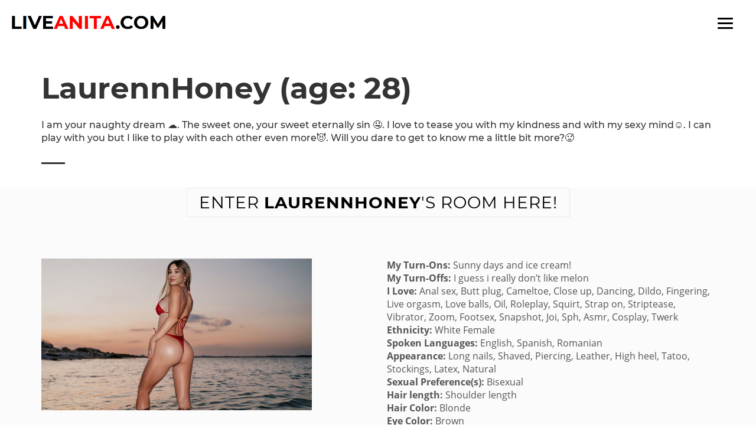

--- FILE ---
content_type: text/html; charset=UTF-8
request_url: https://www.liveanita.com/models/LaurennHoney.html
body_size: 14252
content:

<!DOCTYPE html>
<html>
	<head>
		<title>LaurennHoney (28) - Enter for Free Live Chat | LiveAnita.com</title>
		<meta charset="utf-8">
		<meta name="description" content="Bisexual cam girl from N/A who loves Anal sex, Butt plug, Cameltoe, Close up, Dancing, Dildo, Fingering, Live orgasm, Love balls, Oil, Roleplay, Squirt, Strap on, Striptease, Vibrator, Zoom, Footsex, Snapshot, Joi, Sph, Asmr, Cosplay, Twerk. We are talking about a hot White English, Spanish, Romanian speaking beauty. See her live show now!">
		<meta name="keywords" content="Anal sex, Butt plug, Cameltoe, Close up, Dancing, Dildo, Fingering, Live orgasm, Love balls, Oil, Roleplay, Squirt, Strap on, Striptease, Vibrator, Zoom, Footsex, Snapshot, Joi, Sph, Asmr, Cosplay, Twerk, Long nails, Shaved, Piercing, Leather, High heel, Tatoo, Stockings, Latex, Natural, cam girl, live cam show">
		<meta name="robots" content="index,follow">
		<meta name="viewport" content="width=device-width, initial-scale=1.0, maximum-scale=1.0, user-scalable=no">
		<meta name="format-detection" content="telephone=no">
		<meta name="apple-mobile-web-app-capable" content="yes">
		<meta name="twitter:card" content="summary_large_image">
		<meta name="twitter:site" content="@liveanita">
		<meta name="twitter:creator" content="@liveanita">
		<meta property="og:url" content="https://www.liveanita.com/models/LaurennHoney.html" />
		<meta property="og:type" content="video.other" />
		<meta property="og:title" content="LaurennHoney (age: 28) | LiveAnita.com" />
		<meta property="og:description" content="I am your naughty dream ☁️. The sweet one, your sweet eternally sin 🤤. I love to tease you with my kindness and with my sexy mind☺️. I can play with you but I like to play with each other even more😈. Will you dare to get to know me a little bit more?🥵" />
		<meta property="og:image" content="https://galleryn1.vcmdiawe.com/ff268cab8d9fbae1ed7506f97496274f16/6cf2e53d0ca0f9441be14d0a208b376f_glamour_896x504.jpg?cno=d98f" />
		<meta property="og:image:type" content="image/jpeg" />
		<meta property="og:image:width" content="896" />
		<meta property="og:image:height" content="504" />
		
				<!-- Bootstrap -->
		<style>
		/*!
		 * Bootstrap v3.3.7 (http://getbootstrap.com)
		 * Copyright 2011-2016 Twitter, Inc.
		 * Licensed under MIT (https://github.com/twbs/bootstrap/blob/master/LICENSE)
		 */
		html{font-family:sans-serif;-ms-text-size-adjust:100%;-webkit-text-size-adjust:100%}body{margin:0}article,aside,details,figcaption,figure,footer,header,hgroup,main,menu,nav,section,summary{display:block}audio,canvas,progress,video{display:inline-block;vertical-align:baseline}audio:not([controls]){display:none;height:0}[hidden],template{display:none}a{background-color:transparent}a:active,a:hover{outline:0}abbr[title]{border-bottom:1px dotted}b,strong{font-weight:bold}dfn{font-style:italic}h1{font-size:2em;margin:0.67em 0}mark{background:#ff0;color:#000}small{font-size:80%}sub,sup{font-size:75%;line-height:0;position:relative;vertical-align:baseline}sup{top:-0.5em}sub{bottom:-0.25em}img{border:0}svg:not(:root){overflow:hidden}figure{margin:1em 40px}hr{-webkit-box-sizing:content-box;-moz-box-sizing:content-box;box-sizing:content-box;height:0}pre{overflow:auto}code,kbd,pre,samp{font-family:monospace, monospace;font-size:1em}button,input,optgroup,select,textarea{color:inherit;font:inherit;margin:0}button{overflow:visible}button,select{text-transform:none}button,html input[type="button"],input[type="reset"],input[type="submit"]{-webkit-appearance:button;cursor:pointer}button[disabled],html input[disabled]{cursor:default}button::-moz-focus-inner,input::-moz-focus-inner{border:0;padding:0}input{line-height:normal}input[type="checkbox"],input[type="radio"]{-webkit-box-sizing:border-box;-moz-box-sizing:border-box;box-sizing:border-box;padding:0}input[type="number"]::-webkit-inner-spin-button,input[type="number"]::-webkit-outer-spin-button{height:auto}input[type="search"]{-webkit-appearance:textfield;-webkit-box-sizing:content-box;-moz-box-sizing:content-box;box-sizing:content-box}input[type="search"]::-webkit-search-cancel-button,input[type="search"]::-webkit-search-decoration{-webkit-appearance:none}fieldset{border:1px solid #c0c0c0;margin:0 2px;padding:0.35em 0.625em 0.75em}legend{border:0;padding:0}textarea{overflow:auto}optgroup{font-weight:bold}table{border-collapse:collapse;border-spacing:0}td,th{padding:0}*{-webkit-box-sizing:border-box;-moz-box-sizing:border-box;box-sizing:border-box}*:before,*:after{-webkit-box-sizing:border-box;-moz-box-sizing:border-box;box-sizing:border-box}html{font-size:10px;-webkit-tap-highlight-color:rgba(0,0,0,0)}body{font-family:"Helvetica Neue",Helvetica,Arial,sans-serif;font-size:14px;line-height:1.42857143;color:#333;background-color:#fff}input,button,select,textarea{font-family:inherit;font-size:inherit;line-height:inherit}a{color:#337ab7;text-decoration:none}a:hover,a:focus{color:#23527c;text-decoration:underline}a:focus{outline:5px auto -webkit-focus-ring-color;outline-offset:-2px}figure{margin:0}img{vertical-align:middle}.img-responsive{display:block;max-width:100%;height:auto}.img-rounded{border-radius:6px}.img-thumbnail{padding:4px;line-height:1.42857143;background-color:#fff;border:1px solid #ddd;border-radius:4px;-webkit-transition:all .2s ease-in-out;-o-transition:all .2s ease-in-out;transition:all .2s ease-in-out;display:inline-block;max-width:100%;height:auto}.img-circle{border-radius:50%}hr{margin-top:20px;margin-bottom:20px;border:0;border-top:1px solid #eee}.sr-only{position:absolute;width:1px;height:1px;margin:-1px;padding:0;overflow:hidden;clip:rect(0, 0, 0, 0);border:0}.sr-only-focusable:active,.sr-only-focusable:focus{position:static;width:auto;height:auto;margin:0;overflow:visible;clip:auto}[role="button"]{cursor:pointer}.container{margin-right:auto;margin-left:auto;padding-left:15px;padding-right:15px}@media (min-width:768px){.container{width:750px}}@media (min-width:992px){.container{width:970px}}@media (min-width:1200px){.container{width:1170px}}.container-fluid{margin-right:auto;margin-left:auto;padding-left:15px;padding-right:15px}.row{margin-left:-15px;margin-right:-15px}.col-xs-1, .col-sm-1, .col-md-1, .col-lg-1, .col-xs-2, .col-sm-2, .col-md-2, .col-lg-2, .col-xs-3, .col-sm-3, .col-md-3, .col-lg-3, .col-xs-4, .col-sm-4, .col-md-4, .col-lg-4, .col-xs-5, .col-sm-5, .col-md-5, .col-lg-5, .col-xs-6, .col-sm-6, .col-md-6, .col-lg-6, .col-xs-7, .col-sm-7, .col-md-7, .col-lg-7, .col-xs-8, .col-sm-8, .col-md-8, .col-lg-8, .col-xs-9, .col-sm-9, .col-md-9, .col-lg-9, .col-xs-10, .col-sm-10, .col-md-10, .col-lg-10, .col-xs-11, .col-sm-11, .col-md-11, .col-lg-11, .col-xs-12, .col-sm-12, .col-md-12, .col-lg-12{position:relative;min-height:1px;padding-left:15px;padding-right:15px}.col-xs-1, .col-xs-2, .col-xs-3, .col-xs-4, .col-xs-5, .col-xs-6, .col-xs-7, .col-xs-8, .col-xs-9, .col-xs-10, .col-xs-11, .col-xs-12{float:left}.col-xs-12{width:100%}.col-xs-11{width:91.66666667%}.col-xs-10{width:83.33333333%}.col-xs-9{width:75%}.col-xs-8{width:66.66666667%}.col-xs-7{width:58.33333333%}.col-xs-6{width:50%}.col-xs-5{width:41.66666667%}.col-xs-4{width:33.33333333%}.col-xs-3{width:25%}.col-xs-2{width:16.66666667%}.col-xs-1{width:8.33333333%}.col-xs-pull-12{right:100%}.col-xs-pull-11{right:91.66666667%}.col-xs-pull-10{right:83.33333333%}.col-xs-pull-9{right:75%}.col-xs-pull-8{right:66.66666667%}.col-xs-pull-7{right:58.33333333%}.col-xs-pull-6{right:50%}.col-xs-pull-5{right:41.66666667%}.col-xs-pull-4{right:33.33333333%}.col-xs-pull-3{right:25%}.col-xs-pull-2{right:16.66666667%}.col-xs-pull-1{right:8.33333333%}.col-xs-pull-0{right:auto}.col-xs-push-12{left:100%}.col-xs-push-11{left:91.66666667%}.col-xs-push-10{left:83.33333333%}.col-xs-push-9{left:75%}.col-xs-push-8{left:66.66666667%}.col-xs-push-7{left:58.33333333%}.col-xs-push-6{left:50%}.col-xs-push-5{left:41.66666667%}.col-xs-push-4{left:33.33333333%}.col-xs-push-3{left:25%}.col-xs-push-2{left:16.66666667%}.col-xs-push-1{left:8.33333333%}.col-xs-push-0{left:auto}.col-xs-offset-12{margin-left:100%}.col-xs-offset-11{margin-left:91.66666667%}.col-xs-offset-10{margin-left:83.33333333%}.col-xs-offset-9{margin-left:75%}.col-xs-offset-8{margin-left:66.66666667%}.col-xs-offset-7{margin-left:58.33333333%}.col-xs-offset-6{margin-left:50%}.col-xs-offset-5{margin-left:41.66666667%}.col-xs-offset-4{margin-left:33.33333333%}.col-xs-offset-3{margin-left:25%}.col-xs-offset-2{margin-left:16.66666667%}.col-xs-offset-1{margin-left:8.33333333%}.col-xs-offset-0{margin-left:0}@media (min-width:768px){.col-sm-1, .col-sm-2, .col-sm-3, .col-sm-4, .col-sm-5, .col-sm-6, .col-sm-7, .col-sm-8, .col-sm-9, .col-sm-10, .col-sm-11, .col-sm-12{float:left}.col-sm-12{width:100%}.col-sm-11{width:91.66666667%}.col-sm-10{width:83.33333333%}.col-sm-9{width:75%}.col-sm-8{width:66.66666667%}.col-sm-7{width:58.33333333%}.col-sm-6{width:50%}.col-sm-5{width:41.66666667%}.col-sm-4{width:33.33333333%}.col-sm-3{width:25%}.col-sm-2{width:16.66666667%}.col-sm-1{width:8.33333333%}.col-sm-pull-12{right:100%}.col-sm-pull-11{right:91.66666667%}.col-sm-pull-10{right:83.33333333%}.col-sm-pull-9{right:75%}.col-sm-pull-8{right:66.66666667%}.col-sm-pull-7{right:58.33333333%}.col-sm-pull-6{right:50%}.col-sm-pull-5{right:41.66666667%}.col-sm-pull-4{right:33.33333333%}.col-sm-pull-3{right:25%}.col-sm-pull-2{right:16.66666667%}.col-sm-pull-1{right:8.33333333%}.col-sm-pull-0{right:auto}.col-sm-push-12{left:100%}.col-sm-push-11{left:91.66666667%}.col-sm-push-10{left:83.33333333%}.col-sm-push-9{left:75%}.col-sm-push-8{left:66.66666667%}.col-sm-push-7{left:58.33333333%}.col-sm-push-6{left:50%}.col-sm-push-5{left:41.66666667%}.col-sm-push-4{left:33.33333333%}.col-sm-push-3{left:25%}.col-sm-push-2{left:16.66666667%}.col-sm-push-1{left:8.33333333%}.col-sm-push-0{left:auto}.col-sm-offset-12{margin-left:100%}.col-sm-offset-11{margin-left:91.66666667%}.col-sm-offset-10{margin-left:83.33333333%}.col-sm-offset-9{margin-left:75%}.col-sm-offset-8{margin-left:66.66666667%}.col-sm-offset-7{margin-left:58.33333333%}.col-sm-offset-6{margin-left:50%}.col-sm-offset-5{margin-left:41.66666667%}.col-sm-offset-4{margin-left:33.33333333%}.col-sm-offset-3{margin-left:25%}.col-sm-offset-2{margin-left:16.66666667%}.col-sm-offset-1{margin-left:8.33333333%}.col-sm-offset-0{margin-left:0}}@media (min-width:992px){.col-md-1, .col-md-2, .col-md-3, .col-md-4, .col-md-5, .col-md-6, .col-md-7, .col-md-8, .col-md-9, .col-md-10, .col-md-11, .col-md-12{float:left}.col-md-12{width:100%}.col-md-11{width:91.66666667%}.col-md-10{width:83.33333333%}.col-md-9{width:75%}.col-md-8{width:66.66666667%}.col-md-7{width:58.33333333%}.col-md-6{width:50%}.col-md-5{width:41.66666667%}.col-md-4{width:33.33333333%}.col-md-3{width:25%}.col-md-2{width:16.66666667%}.col-md-1{width:8.33333333%}.col-md-pull-12{right:100%}.col-md-pull-11{right:91.66666667%}.col-md-pull-10{right:83.33333333%}.col-md-pull-9{right:75%}.col-md-pull-8{right:66.66666667%}.col-md-pull-7{right:58.33333333%}.col-md-pull-6{right:50%}.col-md-pull-5{right:41.66666667%}.col-md-pull-4{right:33.33333333%}.col-md-pull-3{right:25%}.col-md-pull-2{right:16.66666667%}.col-md-pull-1{right:8.33333333%}.col-md-pull-0{right:auto}.col-md-push-12{left:100%}.col-md-push-11{left:91.66666667%}.col-md-push-10{left:83.33333333%}.col-md-push-9{left:75%}.col-md-push-8{left:66.66666667%}.col-md-push-7{left:58.33333333%}.col-md-push-6{left:50%}.col-md-push-5{left:41.66666667%}.col-md-push-4{left:33.33333333%}.col-md-push-3{left:25%}.col-md-push-2{left:16.66666667%}.col-md-push-1{left:8.33333333%}.col-md-push-0{left:auto}.col-md-offset-12{margin-left:100%}.col-md-offset-11{margin-left:91.66666667%}.col-md-offset-10{margin-left:83.33333333%}.col-md-offset-9{margin-left:75%}.col-md-offset-8{margin-left:66.66666667%}.col-md-offset-7{margin-left:58.33333333%}.col-md-offset-6{margin-left:50%}.col-md-offset-5{margin-left:41.66666667%}.col-md-offset-4{margin-left:33.33333333%}.col-md-offset-3{margin-left:25%}.col-md-offset-2{margin-left:16.66666667%}.col-md-offset-1{margin-left:8.33333333%}.col-md-offset-0{margin-left:0}}@media (min-width:1200px){.col-lg-1, .col-lg-2, .col-lg-3, .col-lg-4, .col-lg-5, .col-lg-6, .col-lg-7, .col-lg-8, .col-lg-9, .col-lg-10, .col-lg-11, .col-lg-12{float:left}.col-lg-12{width:100%}.col-lg-11{width:91.66666667%}.col-lg-10{width:83.33333333%}.col-lg-9{width:75%}.col-lg-8{width:66.66666667%}.col-lg-7{width:58.33333333%}.col-lg-6{width:50%}.col-lg-5{width:41.66666667%}.col-lg-4{width:33.33333333%}.col-lg-3{width:25%}.col-lg-2{width:16.66666667%}.col-lg-1{width:8.33333333%}.col-lg-pull-12{right:100%}.col-lg-pull-11{right:91.66666667%}.col-lg-pull-10{right:83.33333333%}.col-lg-pull-9{right:75%}.col-lg-pull-8{right:66.66666667%}.col-lg-pull-7{right:58.33333333%}.col-lg-pull-6{right:50%}.col-lg-pull-5{right:41.66666667%}.col-lg-pull-4{right:33.33333333%}.col-lg-pull-3{right:25%}.col-lg-pull-2{right:16.66666667%}.col-lg-pull-1{right:8.33333333%}.col-lg-pull-0{right:auto}.col-lg-push-12{left:100%}.col-lg-push-11{left:91.66666667%}.col-lg-push-10{left:83.33333333%}.col-lg-push-9{left:75%}.col-lg-push-8{left:66.66666667%}.col-lg-push-7{left:58.33333333%}.col-lg-push-6{left:50%}.col-lg-push-5{left:41.66666667%}.col-lg-push-4{left:33.33333333%}.col-lg-push-3{left:25%}.col-lg-push-2{left:16.66666667%}.col-lg-push-1{left:8.33333333%}.col-lg-push-0{left:auto}.col-lg-offset-12{margin-left:100%}.col-lg-offset-11{margin-left:91.66666667%}.col-lg-offset-10{margin-left:83.33333333%}.col-lg-offset-9{margin-left:75%}.col-lg-offset-8{margin-left:66.66666667%}.col-lg-offset-7{margin-left:58.33333333%}.col-lg-offset-6{margin-left:50%}.col-lg-offset-5{margin-left:41.66666667%}.col-lg-offset-4{margin-left:33.33333333%}.col-lg-offset-3{margin-left:25%}.col-lg-offset-2{margin-left:16.66666667%}.col-lg-offset-1{margin-left:8.33333333%}.col-lg-offset-0{margin-left:0}}.clearfix:before,.clearfix:after,.container:before,.container:after,.container-fluid:before,.container-fluid:after,.row:before,.row:after{content:" ";display:table}.clearfix:after,.container:after,.container-fluid:after,.row:after{clear:both}.center-block{display:block;margin-left:auto;margin-right:auto}.pull-right{float:right !important}.pull-left{float:left !important}.hide{display:none !important}.show{display:block !important}.invisible{visibility:hidden}.text-hide{font:0/0 a;color:transparent;text-shadow:none;background-color:transparent;border:0}.hidden{display:none !important}.affix{position:fixed}
		</style>
		
		<!-- Fonts -->
		<style>
		/* cyrillic-ext */
		@font-face {
		  font-family: 'Montserrat';
		  font-style: normal;
		  font-weight: 300;
		  font-display: swap;
		  src: local('Montserrat Light'), local('Montserrat-Light'), url(https://fonts.gstatic.com/s/montserrat/v13/JTURjIg1_i6t8kCHKm45_cJD3gTD_u50.woff2) format('woff2');
		  unicode-range: U+0460-052F, U+1C80-1C88, U+20B4, U+2DE0-2DFF, U+A640-A69F, U+FE2E-FE2F;
		}
		/* cyrillic */
		@font-face {
		  font-family: 'Montserrat';
		  font-style: normal;
		  font-weight: 300;
		  font-display: swap;
		  src: local('Montserrat Light'), local('Montserrat-Light'), url(https://fonts.gstatic.com/s/montserrat/v13/JTURjIg1_i6t8kCHKm45_cJD3g3D_u50.woff2) format('woff2');
		  unicode-range: U+0400-045F, U+0490-0491, U+04B0-04B1, U+2116;
		}
		/* vietnamese */
		@font-face {
		  font-family: 'Montserrat';
		  font-style: normal;
		  font-weight: 300;
		  font-display: swap;
		  src: local('Montserrat Light'), local('Montserrat-Light'), url(https://fonts.gstatic.com/s/montserrat/v13/JTURjIg1_i6t8kCHKm45_cJD3gbD_u50.woff2) format('woff2');
		  unicode-range: U+0102-0103, U+0110-0111, U+1EA0-1EF9, U+20AB;
		}
		/* latin-ext */
		@font-face {
		  font-family: 'Montserrat';
		  font-style: normal;
		  font-weight: 300;
		  font-display: swap;
		  src: local('Montserrat Light'), local('Montserrat-Light'), url(https://fonts.gstatic.com/s/montserrat/v13/JTURjIg1_i6t8kCHKm45_cJD3gfD_u50.woff2) format('woff2');
		  unicode-range: U+0100-024F, U+0259, U+1E00-1EFF, U+2020, U+20A0-20AB, U+20AD-20CF, U+2113, U+2C60-2C7F, U+A720-A7FF;
		}
		/* latin */
		@font-face {
		  font-family: 'Montserrat';
		  font-style: normal;
		  font-weight: 300;
		  font-display: swap;
		  src: local('Montserrat Light'), local('Montserrat-Light'), url(https://fonts.gstatic.com/s/montserrat/v13/JTURjIg1_i6t8kCHKm45_cJD3gnD_g.woff2) format('woff2');
		  unicode-range: U+0000-00FF, U+0131, U+0152-0153, U+02BB-02BC, U+02C6, U+02DA, U+02DC, U+2000-206F, U+2074, U+20AC, U+2122, U+2191, U+2193, U+2212, U+2215, U+FEFF, U+FFFD;
		}
		/* cyrillic-ext */
		@font-face {
		  font-family: 'Montserrat';
		  font-style: normal;
		  font-weight: 400;
		  font-display: swap;
		  src: local('Montserrat Regular'), local('Montserrat-Regular'), url(https://fonts.gstatic.com/s/montserrat/v13/JTUSjIg1_i6t8kCHKm459WRhyzbi.woff2) format('woff2');
		  unicode-range: U+0460-052F, U+1C80-1C88, U+20B4, U+2DE0-2DFF, U+A640-A69F, U+FE2E-FE2F;
		}
		/* cyrillic */
		@font-face {
		  font-family: 'Montserrat';
		  font-style: normal;
		  font-weight: 400;
		  font-display: swap;
		  src: local('Montserrat Regular'), local('Montserrat-Regular'), url(https://fonts.gstatic.com/s/montserrat/v13/JTUSjIg1_i6t8kCHKm459W1hyzbi.woff2) format('woff2');
		  unicode-range: U+0400-045F, U+0490-0491, U+04B0-04B1, U+2116;
		}
		/* vietnamese */
		@font-face {
		  font-family: 'Montserrat';
		  font-style: normal;
		  font-weight: 400;
		  font-display: swap;
		  src: local('Montserrat Regular'), local('Montserrat-Regular'), url(https://fonts.gstatic.com/s/montserrat/v13/JTUSjIg1_i6t8kCHKm459WZhyzbi.woff2) format('woff2');
		  unicode-range: U+0102-0103, U+0110-0111, U+1EA0-1EF9, U+20AB;
		}
		/* latin-ext */
		@font-face {
		  font-family: 'Montserrat';
		  font-style: normal;
		  font-weight: 400;
		  font-display: swap;
		  src: local('Montserrat Regular'), local('Montserrat-Regular'), url(https://fonts.gstatic.com/s/montserrat/v13/JTUSjIg1_i6t8kCHKm459Wdhyzbi.woff2) format('woff2');
		  unicode-range: U+0100-024F, U+0259, U+1E00-1EFF, U+2020, U+20A0-20AB, U+20AD-20CF, U+2113, U+2C60-2C7F, U+A720-A7FF;
		}
		/* latin */
		@font-face {
		  font-family: 'Montserrat';
		  font-style: normal;
		  font-weight: 400;
		  font-display: swap;
		  src: local('Montserrat Regular'), local('Montserrat-Regular'), url(https://fonts.gstatic.com/s/montserrat/v13/JTUSjIg1_i6t8kCHKm459Wlhyw.woff2) format('woff2');
		  unicode-range: U+0000-00FF, U+0131, U+0152-0153, U+02BB-02BC, U+02C6, U+02DA, U+02DC, U+2000-206F, U+2074, U+20AC, U+2122, U+2191, U+2193, U+2212, U+2215, U+FEFF, U+FFFD;
		}
		/* cyrillic-ext */
		@font-face {
		  font-family: 'Montserrat';
		  font-style: normal;
		  font-weight: 500;
		  font-display: swap;
		  src: local('Montserrat Medium'), local('Montserrat-Medium'), url(https://fonts.gstatic.com/s/montserrat/v13/JTURjIg1_i6t8kCHKm45_ZpC3gTD_u50.woff2) format('woff2');
		  unicode-range: U+0460-052F, U+1C80-1C88, U+20B4, U+2DE0-2DFF, U+A640-A69F, U+FE2E-FE2F;
		}
		/* cyrillic */
		@font-face {
		  font-family: 'Montserrat';
		  font-style: normal;
		  font-weight: 500;
		  font-display: swap;
		  src: local('Montserrat Medium'), local('Montserrat-Medium'), url(https://fonts.gstatic.com/s/montserrat/v13/JTURjIg1_i6t8kCHKm45_ZpC3g3D_u50.woff2) format('woff2');
		  unicode-range: U+0400-045F, U+0490-0491, U+04B0-04B1, U+2116;
		}
		/* vietnamese */
		@font-face {
		  font-family: 'Montserrat';
		  font-style: normal;
		  font-weight: 500;
		  font-display: swap;
		  src: local('Montserrat Medium'), local('Montserrat-Medium'), url(https://fonts.gstatic.com/s/montserrat/v13/JTURjIg1_i6t8kCHKm45_ZpC3gbD_u50.woff2) format('woff2');
		  unicode-range: U+0102-0103, U+0110-0111, U+1EA0-1EF9, U+20AB;
		}
		/* latin-ext */
		@font-face {
		  font-family: 'Montserrat';
		  font-style: normal;
		  font-weight: 500;
		  font-display: swap;
		  src: local('Montserrat Medium'), local('Montserrat-Medium'), url(https://fonts.gstatic.com/s/montserrat/v13/JTURjIg1_i6t8kCHKm45_ZpC3gfD_u50.woff2) format('woff2');
		  unicode-range: U+0100-024F, U+0259, U+1E00-1EFF, U+2020, U+20A0-20AB, U+20AD-20CF, U+2113, U+2C60-2C7F, U+A720-A7FF;
		}
		/* latin */
		@font-face {
		  font-family: 'Montserrat';
		  font-style: normal;
		  font-weight: 500;
		  font-display: swap;
		  src: local('Montserrat Medium'), local('Montserrat-Medium'), url(https://fonts.gstatic.com/s/montserrat/v13/JTURjIg1_i6t8kCHKm45_ZpC3gnD_g.woff2) format('woff2');
		  unicode-range: U+0000-00FF, U+0131, U+0152-0153, U+02BB-02BC, U+02C6, U+02DA, U+02DC, U+2000-206F, U+2074, U+20AC, U+2122, U+2191, U+2193, U+2212, U+2215, U+FEFF, U+FFFD;
		}
		/* cyrillic-ext */
		@font-face {
		  font-family: 'Montserrat';
		  font-style: normal;
		  font-weight: 600;
		  font-display: swap;
		  src: local('Montserrat SemiBold'), local('Montserrat-SemiBold'), url(https://fonts.gstatic.com/s/montserrat/v13/JTURjIg1_i6t8kCHKm45_bZF3gTD_u50.woff2) format('woff2');
		  unicode-range: U+0460-052F, U+1C80-1C88, U+20B4, U+2DE0-2DFF, U+A640-A69F, U+FE2E-FE2F;
		}
		/* cyrillic */
		@font-face {
		  font-family: 'Montserrat';
		  font-style: normal;
		  font-weight: 600;
		  font-display: swap;
		  src: local('Montserrat SemiBold'), local('Montserrat-SemiBold'), url(https://fonts.gstatic.com/s/montserrat/v13/JTURjIg1_i6t8kCHKm45_bZF3g3D_u50.woff2) format('woff2');
		  unicode-range: U+0400-045F, U+0490-0491, U+04B0-04B1, U+2116;
		}
		/* vietnamese */
		@font-face {
		  font-family: 'Montserrat';
		  font-style: normal;
		  font-weight: 600;
		  font-display: swap;
		  src: local('Montserrat SemiBold'), local('Montserrat-SemiBold'), url(https://fonts.gstatic.com/s/montserrat/v13/JTURjIg1_i6t8kCHKm45_bZF3gbD_u50.woff2) format('woff2');
		  unicode-range: U+0102-0103, U+0110-0111, U+1EA0-1EF9, U+20AB;
		}
		/* latin-ext */
		@font-face {
		  font-family: 'Montserrat';
		  font-style: normal;
		  font-weight: 600;
		  font-display: swap;
		  src: local('Montserrat SemiBold'), local('Montserrat-SemiBold'), url(https://fonts.gstatic.com/s/montserrat/v13/JTURjIg1_i6t8kCHKm45_bZF3gfD_u50.woff2) format('woff2');
		  unicode-range: U+0100-024F, U+0259, U+1E00-1EFF, U+2020, U+20A0-20AB, U+20AD-20CF, U+2113, U+2C60-2C7F, U+A720-A7FF;
		}
		/* latin */
		@font-face {
		  font-family: 'Montserrat';
		  font-style: normal;
		  font-weight: 600;
		  font-display: swap;
		  src: local('Montserrat SemiBold'), local('Montserrat-SemiBold'), url(https://fonts.gstatic.com/s/montserrat/v13/JTURjIg1_i6t8kCHKm45_bZF3gnD_g.woff2) format('woff2');
		  unicode-range: U+0000-00FF, U+0131, U+0152-0153, U+02BB-02BC, U+02C6, U+02DA, U+02DC, U+2000-206F, U+2074, U+20AC, U+2122, U+2191, U+2193, U+2212, U+2215, U+FEFF, U+FFFD;
		}
		/* cyrillic-ext */
		@font-face {
		  font-family: 'Montserrat';
		  font-style: normal;
		  font-weight: 700;
		  font-display: swap;
		  src: local('Montserrat Bold'), local('Montserrat-Bold'), url(https://fonts.gstatic.com/s/montserrat/v13/JTURjIg1_i6t8kCHKm45_dJE3gTD_u50.woff2) format('woff2');
		  unicode-range: U+0460-052F, U+1C80-1C88, U+20B4, U+2DE0-2DFF, U+A640-A69F, U+FE2E-FE2F;
		}
		/* cyrillic */
		@font-face {
		  font-family: 'Montserrat';
		  font-style: normal;
		  font-weight: 700;
		  font-display: swap;
		  src: local('Montserrat Bold'), local('Montserrat-Bold'), url(https://fonts.gstatic.com/s/montserrat/v13/JTURjIg1_i6t8kCHKm45_dJE3g3D_u50.woff2) format('woff2');
		  unicode-range: U+0400-045F, U+0490-0491, U+04B0-04B1, U+2116;
		}
		/* vietnamese */
		@font-face {
		  font-family: 'Montserrat';
		  font-style: normal;
		  font-weight: 700;
		  font-display: swap;
		  src: local('Montserrat Bold'), local('Montserrat-Bold'), url(https://fonts.gstatic.com/s/montserrat/v13/JTURjIg1_i6t8kCHKm45_dJE3gbD_u50.woff2) format('woff2');
		  unicode-range: U+0102-0103, U+0110-0111, U+1EA0-1EF9, U+20AB;
		}
		/* latin-ext */
		@font-face {
		  font-family: 'Montserrat';
		  font-style: normal;
		  font-weight: 700;
		  src: local('Montserrat Bold'), local('Montserrat-Bold'), url(https://fonts.gstatic.com/s/montserrat/v13/JTURjIg1_i6t8kCHKm45_dJE3gfD_u50.woff2) format('woff2');
		  unicode-range: U+0100-024F, U+0259, U+1E00-1EFF, U+2020, U+20A0-20AB, U+20AD-20CF, U+2113, U+2C60-2C7F, U+A720-A7FF;
		}
		/* latin */
		@font-face {
		  font-family: 'Montserrat';
		  font-style: normal;
		  font-weight: 700;
		  font-display: swap;
		  src: local('Montserrat Bold'), local('Montserrat-Bold'), url(https://fonts.gstatic.com/s/montserrat/v13/JTURjIg1_i6t8kCHKm45_dJE3gnD_g.woff2) format('woff2');
		  unicode-range: U+0000-00FF, U+0131, U+0152-0153, U+02BB-02BC, U+02C6, U+02DA, U+02DC, U+2000-206F, U+2074, U+20AC, U+2122, U+2191, U+2193, U+2212, U+2215, U+FEFF, U+FFFD;
		}
		/* cyrillic-ext */
		@font-face {
		  font-family: 'Open Sans';
		  font-style: normal;
		  font-weight: 400;
		  font-display: swap;
		  src: local('Open Sans Regular'), local('OpenSans-Regular'), url(https://fonts.gstatic.com/s/opensans/v16/mem8YaGs126MiZpBA-UFWJ0bbck.woff2) format('woff2');
		  unicode-range: U+0460-052F, U+1C80-1C88, U+20B4, U+2DE0-2DFF, U+A640-A69F, U+FE2E-FE2F;
		}
		/* cyrillic */
		@font-face {
		  font-family: 'Open Sans';
		  font-style: normal;
		  font-weight: 400;
		  font-display: swap;
		  src: local('Open Sans Regular'), local('OpenSans-Regular'), url(https://fonts.gstatic.com/s/opensans/v16/mem8YaGs126MiZpBA-UFUZ0bbck.woff2) format('woff2');
		  unicode-range: U+0400-045F, U+0490-0491, U+04B0-04B1, U+2116;
		}
		/* greek-ext */
		@font-face {
		  font-family: 'Open Sans';
		  font-style: normal;
		  font-weight: 400;
		  font-display: swap;
		  src: local('Open Sans Regular'), local('OpenSans-Regular'), url(https://fonts.gstatic.com/s/opensans/v16/mem8YaGs126MiZpBA-UFWZ0bbck.woff2) format('woff2');
		  unicode-range: U+1F00-1FFF;
		}
		/* greek */
		@font-face {
		  font-family: 'Open Sans';
		  font-style: normal;
		  font-weight: 400;
		  font-display: swap;
		  src: local('Open Sans Regular'), local('OpenSans-Regular'), url(https://fonts.gstatic.com/s/opensans/v16/mem8YaGs126MiZpBA-UFVp0bbck.woff2) format('woff2');
		  unicode-range: U+0370-03FF;
		}
		/* vietnamese */
		@font-face {
		  font-family: 'Open Sans';
		  font-style: normal;
		  font-weight: 400;
		  font-display: swap;
		  src: local('Open Sans Regular'), local('OpenSans-Regular'), url(https://fonts.gstatic.com/s/opensans/v16/mem8YaGs126MiZpBA-UFWp0bbck.woff2) format('woff2');
		  unicode-range: U+0102-0103, U+0110-0111, U+1EA0-1EF9, U+20AB;
		}
		/* latin-ext */
		@font-face {
		  font-family: 'Open Sans';
		  font-style: normal;
		  font-weight: 400;
		  font-display: swap;
		  src: local('Open Sans Regular'), local('OpenSans-Regular'), url(https://fonts.gstatic.com/s/opensans/v16/mem8YaGs126MiZpBA-UFW50bbck.woff2) format('woff2');
		  unicode-range: U+0100-024F, U+0259, U+1E00-1EFF, U+2020, U+20A0-20AB, U+20AD-20CF, U+2113, U+2C60-2C7F, U+A720-A7FF;
		}
		/* latin */
		@font-face {
		  font-family: 'Open Sans';
		  font-style: normal;
		  font-weight: 400;
		  font-display: swap;
		  src: local('Open Sans Regular'), local('OpenSans-Regular'), url(https://fonts.gstatic.com/s/opensans/v16/mem8YaGs126MiZpBA-UFVZ0b.woff2) format('woff2');
		  unicode-range: U+0000-00FF, U+0131, U+0152-0153, U+02BB-02BC, U+02C6, U+02DA, U+02DC, U+2000-206F, U+2074, U+20AC, U+2122, U+2191, U+2193, U+2212, U+2215, U+FEFF, U+FFFD;
		}
		/* cyrillic-ext */
		@font-face {
		  font-family: 'Open Sans';
		  font-style: normal;
		  font-weight: 700;
		  font-display: swap;
		  src: local('Open Sans Bold'), local('OpenSans-Bold'), url(https://fonts.gstatic.com/s/opensans/v16/mem5YaGs126MiZpBA-UN7rgOX-hpOqc.woff2) format('woff2');
		  unicode-range: U+0460-052F, U+1C80-1C88, U+20B4, U+2DE0-2DFF, U+A640-A69F, U+FE2E-FE2F;
		}
		/* cyrillic */
		@font-face {
		  font-family: 'Open Sans';
		  font-style: normal;
		  font-weight: 700;
		  font-display: swap;
		  src: local('Open Sans Bold'), local('OpenSans-Bold'), url(https://fonts.gstatic.com/s/opensans/v16/mem5YaGs126MiZpBA-UN7rgOVuhpOqc.woff2) format('woff2');
		  unicode-range: U+0400-045F, U+0490-0491, U+04B0-04B1, U+2116;
		}
		/* greek-ext */
		@font-face {
		  font-family: 'Open Sans';
		  font-style: normal;
		  font-weight: 700;
		  font-display: swap;
		  src: local('Open Sans Bold'), local('OpenSans-Bold'), url(https://fonts.gstatic.com/s/opensans/v16/mem5YaGs126MiZpBA-UN7rgOXuhpOqc.woff2) format('woff2');
		  unicode-range: U+1F00-1FFF;
		}
		/* greek */
		@font-face {
		  font-family: 'Open Sans';
		  font-style: normal;
		  font-weight: 700;
		  font-display: swap;
		  src: local('Open Sans Bold'), local('OpenSans-Bold'), url(https://fonts.gstatic.com/s/opensans/v16/mem5YaGs126MiZpBA-UN7rgOUehpOqc.woff2) format('woff2');
		  unicode-range: U+0370-03FF;
		}
		/* vietnamese */
		@font-face {
		  font-family: 'Open Sans';
		  font-style: normal;
		  font-weight: 700;
		  font-display: swap;
		  src: local('Open Sans Bold'), local('OpenSans-Bold'), url(https://fonts.gstatic.com/s/opensans/v16/mem5YaGs126MiZpBA-UN7rgOXehpOqc.woff2) format('woff2');
		  unicode-range: U+0102-0103, U+0110-0111, U+1EA0-1EF9, U+20AB;
		}
		/* latin-ext */
		@font-face {
		  font-family: 'Open Sans';
		  font-style: normal;
		  font-weight: 700;
		  font-display: swap;
		  src: local('Open Sans Bold'), local('OpenSans-Bold'), url(https://fonts.gstatic.com/s/opensans/v16/mem5YaGs126MiZpBA-UN7rgOXOhpOqc.woff2) format('woff2');
		  unicode-range: U+0100-024F, U+0259, U+1E00-1EFF, U+2020, U+20A0-20AB, U+20AD-20CF, U+2113, U+2C60-2C7F, U+A720-A7FF;
		}
		/* latin */
		@font-face {
		  font-family: 'Open Sans';
		  font-style: normal;
		  font-weight: 700;
		  font-display: swap;
		  src: local('Open Sans Bold'), local('OpenSans-Bold'), url(https://fonts.gstatic.com/s/opensans/v16/mem5YaGs126MiZpBA-UN7rgOUuhp.woff2) format('woff2');
		  unicode-range: U+0000-00FF, U+0131, U+0152-0153, U+02BB-02BC, U+02C6, U+02DA, U+02DC, U+2000-206F, U+2074, U+20AC, U+2122, U+2191, U+2193, U+2212, U+2215, U+FEFF, U+FFFD;
		}
		</style>
		
		<!-- main.css -->
		<style>
		a[disabled],button[disabled],input[disabled],textarea[disabled]{cursor:not-allowed!important;opacity:.5!important}a:focus,button:focus,input:focus,textarea:focus{outline:0}p{margin-top:0;margin-bottom:10px}img{max-width:100%;height:auto;border:0}.page-wrap{overflow:hidden}.awe-section{position:relative;background-repeat:no-repeat;background-size:cover;background-position:center center;z-index:9;padding-top:50px;padding-bottom:50px}@media (min-width:320px){.awe-section{padding-top:calc(6.81818vw + 28.18182px);padding-bottom:calc(6.81818vw + 28.18182px)}}@media (min-width:1200px){.awe-section{padding-top:110px;padding-bottom:110px}}.awe-text-left,.text-left{text-align:left!important}.awe-text-center,.text-center{text-align:center!important}.awe-text-right,.text-right{text-align:right!important}.awe-text-underline{text-decoration:underline!important}.awe-round{border-radius:5px!important}.awe-pill{border-radius:50%!important}.awe-tb{display:table;width:100%;height:100%}.awe-tb__cell{display:table-cell;vertical-align:middle}.awe-overlay,[data-gradient-bg]>canvas{position:absolute;width:100%;height:100%;top:0;left:0;z-index:-1}.awe-overlay{background-color:rgba(0,0,0,.4)}.bg-fixed{background-attachment:fixed}.awe-bg-cover{background-repeat:no-repeat;background-size:cover;background-position:center center}.full{width:100%;height:100vh}.embed-responsive{position:relative;display:block;height:0;padding:0;overflow:hidden}.embed-responsive.embed-responsive-4by3{padding-bottom:75%}.embed-responsive.embed-responsive-16by9{padding-bottom:56.25%}.embed-responsive .embed-responsive-item,.embed-responsive embed,.embed-responsive iframe,.embed-responsive object{position:absolute;top:0;bottom:0;left:0;width:100%;height:100%;border:0}.table-responsive-01{width:100%;overflow-y:hidden;overflow-x:auto}.table-responsive-01 table>tbody>tr>td,.table-responsive-01 table>tbody>tr>th,.table-responsive-01 table>tfoot>tr>td,.table-responsive-01 table>tfoot>tr>th,.table-responsive-01 table>thead>tr>td,.table-responsive-01 table>thead>tr>th{white-space:nowrap}@media (max-width:991px){.table-responsive-02 table,.table-responsive-02 tbody,.table-responsive-02 td,.table-responsive-02 th,.table-responsive-02 thead,.table-responsive-02 tr{display:block}.table-responsive-02 thead{border-top:1px solid #e8e8e8!important;border-bottom:none!important}.table-responsive-02 thead tr{position:absolute;top:-9999px;left:-9999px}.table-responsive-02 tr{padding:15px 0;border-left:1px solid #e8e8e8;border-right:1px solid #e8e8e8}.table-responsive-02 td{position:relative;padding:15px 10px 15px 30%!important}.table-responsive-02 td:before{content:attr(data-th);position:absolute;top:15px;left:20px;width:25%;padding-right:10px}}a{color:#ff594f}a:hover{text-decoration:line-through;color:#ff594f}a:focus{text-decoration:none}::-moz-selection{color:#fff;background-color:#333}::selection{color:#fff;background-color:#333}.awe-section{padding-top:40px;padding-bottom:40px}@media (min-width:320px){.awe-section{padding-top:calc(4.54545vw + 25.45455px);padding-bottom:calc(4.54545vw + 25.45455px)}}@media (min-width:1200px){.awe-section{padding-top:80px;padding-bottom:80px}}hr{margin-top:10px;margin-bottom:10px;border-color:#ebebeb}.page-wrap{position:relative}.md-btn{display:inline-block;border:1px solid #ebebeb;box-shadow:none;outline:0;margin:0;text-align:center;font-size:12px;padding:10px 20px;color:#000;background-color:#eee;transition:all .3s ease;text-decoration:none;vertical-align:middle;overflow:hidden;cursor:pointer;font-family:Montserrat,sans-serif;line-height:1;letter-spacing:1px;text-transform:uppercase}.md-btn:hover{background-color:#ebebeb;color:#000;text-decoration:line-through}.md-btn[disabled]{opacity:.65;cursor:not-allowed}.md-btn--primary{background-color:#ff594f;color:#fff}.md-btn--primary:hover{background-color:rgba(255,89,79,.8);color:#fff}.md-btn--primary:focus{background-color:#000;color:#fff}.md-btn--success{background-color:#5cb85c;color:#fff}.md-btn--success:hover{background-color:#449d44;color:#fff}.md-btn--success:focus{background-color:#449d44;color:#fff}.md-btn--info{background-color:#5bc0de;color:#fff}.md-btn--info:hover{background-color:#31b0d5;color:#fff}.md-btn--info:focus{background-color:#31b0d5;color:#fff}.md-btn--warning{background-color:#f0ad4e;color:#fff}.md-btn--warning:hover{background-color:#ec971f;color:#fff}.md-btn--warning:focus{background-color:#ec971f;color:#fff}.md-btn--danger{background-color:#d9534f;color:#fff}.md-btn--danger:hover{background-color:#c9302c;color:#fff}.md-btn--danger:focus{background-color:#c9302c;color:#fff}.md-btn--link{background-color:transparent;color:#fe6565}.md-btn--link:hover{background-color:transparent;color:#fe6565;text-decoration:underline}.md-btn--link:focus{background-color:transparent;color:#fe6565}.md-btn--dark{background-color:#000;color:#fff}.md-btn--dark:hover{background-color:#fe6565;color:#fff}.md-btn--dark:focus{background-color:#fe6565;color:#fff}.md-btn--xs{padding:6px 15px;font-size:12px}.md-btn--sm{padding:8px 15px;min-width:100px;font-size:12px}.md-btn--md{padding:10px 20px;min-width:140px;font-size:14px}.md-btn--lg{padding:14px 24px;min-width:160px;font-size:16px}.md-btn--square{border-radius:0}.md-btn--round{border-radius:5px}.md-btn--pill{border-radius:40px}.md-btn--block{display:block;width:100%}.md-btn--disabled{opacity:.65;cursor:not-allowed}.md-btn--outline-primary{background-color:transparent}.md-btn--outline-primary:hover{background-color:#ff594f;border-color:#ff594f;color:#fff}input:not([type=button]):not([type=submit]):not([type=radio]):not([type=checkbox]):not([type=color]),product__number:not([type=text]),select,select2,textarea{box-shadow:none;outline:0;margin:0;border-radius:0;padding:0 15px;line-height:48px;border:1px solid #ebebeb;color:silver;font-size:14px;vertical-align:middle;height:50px;width:100%}input:not([type=button]):not([type=submit]):not([type=radio]):not([type=checkbox]):not([type=color])::-webkit-input-placeholder,product__number:not([type=text])::-webkit-input-placeholder,select2::-webkit-input-placeholder,select::-webkit-input-placeholder,textarea::-webkit-input-placeholder{color:silver;text-transform:capitalize}input:not([type=button]):not([type=submit]):not([type=radio]):not([type=checkbox]):not([type=color])::-moz-placeholder,product__number:not([type=text])::-moz-placeholder,select2::-moz-placeholder,select::-moz-placeholder,textarea::-moz-placeholder{color:silver;text-transform:capitalize}input:not([type=button]):not([type=submit]):not([type=radio]):not([type=checkbox]):not([type=color]):-moz-placeholder,product__number:not([type=text]):-moz-placeholder,select2:-moz-placeholder,select:-moz-placeholder,textarea:-moz-placeholder{color:silver;text-transform:capitalize}input:not([type=button]):not([type=submit]):not([type=radio]):not([type=checkbox]):not([type=color]):-ms-input-placeholder,product__number:not([type=text]):-ms-input-placeholder,select2:-ms-input-placeholder,select:-ms-input-placeholder,textarea:-ms-input-placeholder{color:silver;text-transform:capitalize}input:not([type=button]):not([type=submit]):not([type=radio]):not([type=checkbox]):not([type=color])[disabled],product__number:not([type=text])[disabled],select2[disabled],select[disabled],textarea[disabled]{opacity:.65;cursor:not-allowed}input:not([type=button]):not([type=submit]):not([type=radio]):not([type=checkbox]):not([type=color]),textarea{-webkit-appearance:none;-moz-appearance:none;appearance:none}input[type=checkbox],input[type=radio]{width:auto!important}textarea{line-height:1.3;padding-top:10px;padding-bottom:10px;min-height:80px;resize:none}body{margin:0;padding:0;line-height:1.4;font-size:16px;font-weight:400;font-family:"Open Sans",sans-serif;color:#555}body.awe-skin-dark{background-color:#333}.awe-skin-dark{color:rgba(255,255,255,.8)}.awe-skin-dark h1,.awe-skin-dark h2,.awe-skin-dark h3,.awe-skin-dark h4,.awe-skin-dark h5,.awe-skin-dark h6{color:#fff}p{margin-bottom:16px}a{transition:all .3s ease}a,input,select,textarea{outline:0}h1,h2,h3,h4,h5,h6{font-weight:700;line-height:1.4;color:#333;font-family:Montserrat,sans-serif}h1 a,h2 a,h3 a,h4 a,h5 a,h6 a{color:inherit;text-decoration:none}h1 a:hover,h2 a:hover,h3 a:hover,h4 a:hover,h5 a:hover,h6 a:hover{color:inherit;text-decoration:none}h1{font-size:60px}h2{font-size:44px}h3{font-size:34px}h4{font-size:25px}h5{font-size:18px}h6{font-size:14px}h1,h2,h3{margin-top:30px;margin-bottom:15px}h4,h5,h6{margin-top:20px;margin-bottom:10px}img{max-width:100%}blockquote{position:relative;font-family:Montserrat,sans-serif;font-size:18px;border:0;padding:0;margin:0;margin-bottom:30px}blockquote p{font-style:italic;margin-bottom:0}blockquote i{font-size:40px!important;margin-bottom:20px}blockquote cite{display:block;font-size:16px;font-style:normal;font-family:"Open Sans",sans-serif;font-weight:700;margin-top:15px}blockquote small{font-weight:400}@media (min-width:768px){blockquote{font-size:24px}}abbr{color:#67dee8;border-width:2px}.mark,mark{background-color:#ff594f;color:#fff}ul{list-style:none;margin:0;padding:0}.btn{text-transform:uppercase}.btn-custom{position:relative;padding-right:50px}.btn-custom:after{content:'\F178';font-family:fontAwesome;position:absolute;top:50%;right:12px;transform:translateY(-50%)}.about__subtitle{color:#333;margin-bottom:30px;font-family:Montserrat,sans-serif;font-weight:500}.about__title{font-size:25px;font-weight:700;text-transform:uppercase;margin-top:0;margin-bottom:10px}.about__text{font-size:16px;margin-bottom:40px}.about__text p{margin-bottom:20px}.contact{position:relative;padding-left:55px;margin-bottom:30px;z-index:9}.contact__icon{position:absolute;top:5px;left:0;width:40px;height:40px;line-height:40px;border-radius:50%;text-align:center;border:1px solid #ff594f;color:#ff594f;font-size:20px}.contact__title{font-size:16px;font-weight:600;text-transform:uppercase;letter-spacing:1px;margin-top:0;margin-bottom:5px}.contact__text{font-size:14px}.form-item{margin-bottom:25px;overflow:hidden}.form__label{display:block;font-family:Montserrat,sans-serif;text-transform:capitalize;color:#333;margin-bottom:10px}.form-wrapper{margin:0 -15px;overflow:hidden}.form-wrapper .form-item{padding:0 15px}.form-item-btn-center{text-align:center}@media (min-width:769px){.form-item--half{width:50%;float:left}.form-item-btn-right{text-align:right}}.fullscreenmenu__module{position:fixed;background-color:rgba(0,0,0,.8);top:0;left:0;right:0;width:100%;height:100%;opacity:0;visibility:hidden;overflow:hidden;transition:all .2s linear}.open{opacity:1;visibility:visible;z-index:99;transition:all .2s linear}.open li{animation:fadeInUp .35s ease forwards;animation-delay:.1s}.open li:nth-of-type(2){animation-delay:.15s}.open li:nth-of-type(3){animation-delay:.25s}.open li:nth-of-type(4){animation-delay:.35s}.open li:nth-of-type(5){animation-delay:.45s}.open li:nth-of-type(6){animation-delay:.55s}.open li:nth-of-type(7){animation-delay:.65s}.open li:nth-of-type(8){animation-delay:.75s}.open li:nth-of-type(9){animation-delay:.85s}.open li:nth-of-type(10){animation-delay:.95s}@keyframes fadeInUp{0%{opacity:0;transform:translate3d(0,100%,0)}100%{opacity:1;transform:none}}.overlay-menu{position:relative;top:50%;text-align:center;transform:translateY(-50%)}.overlay-menu ul{display:inline-block;list-style:none;height:100%;margin:0 auto;padding:0;position:relative}.overlay-menu ul li{display:block;position:relative;opacity:0}.overlay-menu ul li a{display:block;position:relative;overflow:hidden;font-family:Montserrat,sans-serif;font-size:30px;font-weight:600;color:#fff;text-decoration:none;text-transform:uppercase;padding:5px 0;transition:all .2s linear}@media (min-width:320px){.overlay-menu ul li a{font-size:calc(2.27273vw + 22.72727px)}}@media (min-width:1200px){.overlay-menu ul li a{font-size:50px}}.overlay-menu ul li a:hover,.overlay-menu ul li.active>a{color:#ff594f;text-decoration:line-through}.fs-button{position:absolute;z-index:300;cursor:pointer;width:20px;height:20px;transform:rotate(0);transition:.2s ease-in-out;cursor:pointer}.fs-button span{background:#fff;display:block;position:absolute;left:0;height:3px;width:100%;opacity:1;transform:rotate(0);transition:.25s ease-in-out}.fs-button span:nth-child(1){top:0}.fs-button span:nth-child(2){top:6px}.fs-button span:nth-child(3){top:12px}.fs-button.open span:nth-child(2){top:6px;left:50%;width:0%}.fs-button.open span:nth-child(1){top:6px;transform:rotate(45deg)}.fs-button.open span:nth-child(3){top:6px;transform:rotate(-45deg)}.grid-css .grid-item .grid-item__inner{position:relative}.grid-css.grid-css--grid .grid-item__content-wrapper{position:absolute}.grid-css.grid-css--grid .grid-item__content-wrapper{margin:0!important}.grid-css.grid-css--grid .grid-item__inner{padding-top:100%}.grid-css.grid-css--grid .grid-item.extra-large .grid-item__inner,.grid-css.grid-css--grid .grid-item.wide .grid-item__inner{padding-top:50%}.grid-css.grid-css--grid .grid-item.high .grid-item__inner{padding-top:200%}.grid-css.grid-css--grid[data-ratio="4by3"] .grid-item__inner{padding-top:75%}.grid-css.grid-css--grid[data-ratio="4by3"] .grid-item.extra-large .grid-item__inner,.grid-css.grid-css--grid[data-ratio="4by3"] .grid-item.wide .grid-item__inner{padding-top:37.5%}.grid-css.grid-css--grid[data-ratio="4by3"] .grid-item.high .grid-item__inner{padding-top:150%}.grid-css.grid-css--grid[data-ratio="16by9"] .grid-item__inner{padding-top:56.25%}.grid-css.grid-css--grid[data-ratio="16by9"] .grid-item.extra-large .grid-item__inner,.grid-css.grid-css--grid[data-ratio="16by9"] .grid-item.wide .grid-item__inner{padding-top:28.125%}.grid-css.grid-css--grid[data-ratio="16by9"] .grid-item.high .grid-item__inner{padding-top:112.5%}[data-col-xs="1"].grid-css .grid-item,[data-col-xs="1"].grid-css .grid-sizer{width:100%}[data-col-xs="2"].grid-css .grid-item,[data-col-xs="2"].grid-css .grid-sizer{width:50%}[data-col-xs="2"].grid-css .grid-item.large,[data-col-xs="2"].grid-css .grid-item.wide{width:100%}[data-col-xs="2"].grid-css .grid-item.extra-large{width:100%}[data-col-xs="3"].grid-css .grid-item,[data-col-xs="3"].grid-css .grid-sizer{width:33.33333%}[data-col-xs="3"].grid-css .grid-item.large,[data-col-xs="3"].grid-css .grid-item.wide{width:66.66667%}[data-col-xs="3"].grid-css .grid-item.extra-large{width:100%}[data-col-xs="4"].grid-css .grid-item,[data-col-xs="4"].grid-css .grid-sizer{width:25%}[data-col-xs="4"].grid-css .grid-item.large,[data-col-xs="4"].grid-css .grid-item.wide{width:50%}[data-col-xs="4"].grid-css .grid-item.extra-large{width:100%}[data-col-xs="5"].grid-css .grid-item,[data-col-xs="5"].grid-css .grid-sizer{width:20%}[data-col-xs="5"].grid-css .grid-item.large,[data-col-xs="5"].grid-css .grid-item.wide{width:40%}[data-col-xs="5"].grid-css .grid-item.extra-large{width:100%}[data-col-xs="6"].grid-css .grid-item,[data-col-xs="6"].grid-css .grid-sizer{width:16.66667%}[data-col-xs="6"].grid-css .grid-item.large,[data-col-xs="6"].grid-css .grid-item.wide{width:33.33333%}[data-col-xs="6"].grid-css .grid-item.extra-large{width:100%}[data-col-xs="7"].grid-css .grid-item,[data-col-xs="7"].grid-css .grid-sizer{width:14.28571%}[data-col-xs="7"].grid-css .grid-item.large,[data-col-xs="7"].grid-css .grid-item.wide{width:28.57143%}[data-col-xs="7"].grid-css .grid-item.extra-large{width:100%}[data-col-xs="8"].grid-css .grid-item,[data-col-xs="8"].grid-css .grid-sizer{width:12.5%}[data-col-xs="8"].grid-css .grid-item.large,[data-col-xs="8"].grid-css .grid-item.wide{width:25%}[data-col-xs="8"].grid-css .grid-item.extra-large{width:100%}[data-col-xs="9"].grid-css .grid-item,[data-col-xs="9"].grid-css .grid-sizer{width:11.11111%}[data-col-xs="9"].grid-css .grid-item.large,[data-col-xs="9"].grid-css .grid-item.wide{width:22.22222%}[data-col-xs="9"].grid-css .grid-item.extra-large{width:100%}[data-col-xs="10"].grid-css .grid-item,[data-col-xs="10"].grid-css .grid-sizer{width:10%}[data-col-xs="10"].grid-css .grid-item.large,[data-col-xs="10"].grid-css .grid-item.wide{width:20%}[data-col-xs="10"].grid-css .grid-item.extra-large{width:100%}@media (min-width:768px){[data-col-sm="1"].grid-css .grid-item,[data-col-sm="1"].grid-css .grid-sizer{width:100%}[data-col-sm="2"].grid-css .grid-item,[data-col-sm="2"].grid-css .grid-sizer{width:50%}[data-col-sm="2"].grid-css .grid-item.large,[data-col-sm="2"].grid-css .grid-item.wide{width:100%}[data-col-sm="2"].grid-css .grid-item.extra-large{width:100%}[data-col-sm="3"].grid-css .grid-item,[data-col-sm="3"].grid-css .grid-sizer{width:33.33333%}[data-col-sm="3"].grid-css .grid-item.large,[data-col-sm="3"].grid-css .grid-item.wide{width:66.66667%}[data-col-sm="3"].grid-css .grid-item.extra-large{width:100%}[data-col-sm="4"].grid-css .grid-item,[data-col-sm="4"].grid-css .grid-sizer{width:25%}[data-col-sm="4"].grid-css .grid-item.large,[data-col-sm="4"].grid-css .grid-item.wide{width:50%}[data-col-sm="4"].grid-css .grid-item.extra-large{width:100%}[data-col-sm="5"].grid-css .grid-item,[data-col-sm="5"].grid-css .grid-sizer{width:20%}[data-col-sm="5"].grid-css .grid-item.large,[data-col-sm="5"].grid-css .grid-item.wide{width:40%}[data-col-sm="5"].grid-css .grid-item.extra-large{width:100%}[data-col-sm="6"].grid-css .grid-item,[data-col-sm="6"].grid-css .grid-sizer{width:16.66667%}[data-col-sm="6"].grid-css .grid-item.large,[data-col-sm="6"].grid-css .grid-item.wide{width:33.33333%}[data-col-sm="6"].grid-css .grid-item.extra-large{width:100%}[data-col-sm="7"].grid-css .grid-item,[data-col-sm="7"].grid-css .grid-sizer{width:14.28571%}[data-col-sm="7"].grid-css .grid-item.large,[data-col-sm="7"].grid-css .grid-item.wide{width:28.57143%}[data-col-sm="7"].grid-css .grid-item.extra-large{width:100%}[data-col-sm="8"].grid-css .grid-item,[data-col-sm="8"].grid-css .grid-sizer{width:12.5%}[data-col-sm="8"].grid-css .grid-item.large,[data-col-sm="8"].grid-css .grid-item.wide{width:25%}[data-col-sm="8"].grid-css .grid-item.extra-large{width:100%}[data-col-sm="9"].grid-css .grid-item,[data-col-sm="9"].grid-css .grid-sizer{width:11.11111%}[data-col-sm="9"].grid-css .grid-item.large,[data-col-sm="9"].grid-css .grid-item.wide{width:22.22222%}[data-col-sm="9"].grid-css .grid-item.extra-large{width:100%}[data-col-sm="10"].grid-css .grid-item,[data-col-sm="10"].grid-css .grid-sizer{width:10%}[data-col-sm="10"].grid-css .grid-item.large,[data-col-sm="10"].grid-css .grid-item.wide{width:20%}[data-col-sm="10"].grid-css .grid-item.extra-large{width:100%}}@media (min-width:992px){[data-col-md="1"].grid-css .grid-item,[data-col-md="1"].grid-css .grid-sizer{width:100%}[data-col-md="2"].grid-css .grid-item,[data-col-md="2"].grid-css .grid-sizer{width:50%}[data-col-md="2"].grid-css .grid-item.large,[data-col-md="2"].grid-css .grid-item.wide{width:100%}[data-col-md="2"].grid-css .grid-item.extra-large{width:100%}[data-col-md="3"].grid-css .grid-item,[data-col-md="3"].grid-css .grid-sizer{width:33.33333%}[data-col-md="3"].grid-css .grid-item.large,[data-col-md="3"].grid-css .grid-item.wide{width:66.66667%}[data-col-md="3"].grid-css .grid-item.extra-large{width:100%}[data-col-md="4"].grid-css .grid-item,[data-col-md="4"].grid-css .grid-sizer{width:25%}[data-col-md="4"].grid-css .grid-item.large,[data-col-md="4"].grid-css .grid-item.wide{width:50%}[data-col-md="4"].grid-css .grid-item.extra-large{width:100%}[data-col-md="5"].grid-css .grid-item,[data-col-md="5"].grid-css .grid-sizer{width:20%}[data-col-md="5"].grid-css .grid-item.large,[data-col-md="5"].grid-css .grid-item.wide{width:40%}[data-col-md="5"].grid-css .grid-item.extra-large{width:100%}[data-col-md="6"].grid-css .grid-item,[data-col-md="6"].grid-css .grid-sizer{width:16.66667%}[data-col-md="6"].grid-css .grid-item.large,[data-col-md="6"].grid-css .grid-item.wide{width:33.33333%}[data-col-md="6"].grid-css .grid-item.extra-large{width:100%}[data-col-md="7"].grid-css .grid-item,[data-col-md="7"].grid-css .grid-sizer{width:14.28571%}[data-col-md="7"].grid-css .grid-item.large,[data-col-md="7"].grid-css .grid-item.wide{width:28.57143%}[data-col-md="7"].grid-css .grid-item.extra-large{width:100%}[data-col-md="8"].grid-css .grid-item,[data-col-md="8"].grid-css .grid-sizer{width:12.5%}[data-col-md="8"].grid-css .grid-item.large,[data-col-md="8"].grid-css .grid-item.wide{width:25%}[data-col-md="8"].grid-css .grid-item.extra-large{width:100%}[data-col-md="9"].grid-css .grid-item,[data-col-md="9"].grid-css .grid-sizer{width:11.11111%}[data-col-md="9"].grid-css .grid-item.large,[data-col-md="9"].grid-css .grid-item.wide{width:22.22222%}[data-col-md="9"].grid-css .grid-item.extra-large{width:100%}[data-col-md="10"].grid-css .grid-item,[data-col-md="10"].grid-css .grid-sizer{width:10%}[data-col-md="10"].grid-css .grid-item.large,[data-col-md="10"].grid-css .grid-item.wide{width:20%}[data-col-md="10"].grid-css .grid-item.extra-large{width:100%}}@media (min-width:1200px){[data-col-lg="1"].grid-css .grid-item,[data-col-lg="1"].grid-css .grid-sizer{width:100%}[data-col-lg="2"].grid-css .grid-item,[data-col-lg="2"].grid-css .grid-sizer{width:50%}[data-col-lg="2"].grid-css .grid-item.large,[data-col-lg="2"].grid-css .grid-item.wide{width:100%}[data-col-lg="2"].grid-css .grid-item.extra-large{width:100%}[data-col-lg="3"].grid-css .grid-item,[data-col-lg="3"].grid-css .grid-sizer{width:33.33333%}[data-col-lg="3"].grid-css .grid-item.large,[data-col-lg="3"].grid-css .grid-item.wide{width:66.66667%}[data-col-lg="3"].grid-css .grid-item.extra-large{width:100%}[data-col-lg="4"].grid-css .grid-item,[data-col-lg="4"].grid-css .grid-sizer{width:25%}[data-col-lg="4"].grid-css .grid-item.large,[data-col-lg="4"].grid-css .grid-item.wide{width:50%}[data-col-lg="4"].grid-css .grid-item.extra-large{width:100%}[data-col-lg="5"].grid-css .grid-item,[data-col-lg="5"].grid-css .grid-sizer{width:20%}[data-col-lg="5"].grid-css .grid-item.large,[data-col-lg="5"].grid-css .grid-item.wide{width:40%}[data-col-lg="5"].grid-css .grid-item.extra-large{width:100%}[data-col-lg="6"].grid-css .grid-item,[data-col-lg="6"].grid-css .grid-sizer{width:16.66667%}[data-col-lg="6"].grid-css .grid-item.large,[data-col-lg="6"].grid-css .grid-item.wide{width:33.33333%}[data-col-lg="6"].grid-css .grid-item.extra-large{width:100%}[data-col-lg="7"].grid-css .grid-item,[data-col-lg="7"].grid-css .grid-sizer{width:14.28571%}[data-col-lg="7"].grid-css .grid-item.large,[data-col-lg="7"].grid-css .grid-item.wide{width:28.57143%}[data-col-lg="7"].grid-css .grid-item.extra-large{width:100%}[data-col-lg="8"].grid-css .grid-item,[data-col-lg="8"].grid-css .grid-sizer{width:12.5%}[data-col-lg="8"].grid-css .grid-item.large,[data-col-lg="8"].grid-css .grid-item.wide{width:25%}[data-col-lg="8"].grid-css .grid-item.extra-large{width:100%}[data-col-lg="9"].grid-css .grid-item,[data-col-lg="9"].grid-css .grid-sizer{width:11.11111%}[data-col-lg="9"].grid-css .grid-item.large,[data-col-lg="9"].grid-css .grid-item.wide{width:22.22222%}[data-col-lg="9"].grid-css .grid-item.extra-large{width:100%}[data-col-lg="10"].grid-css .grid-item,[data-col-lg="10"].grid-css .grid-sizer{width:10%}[data-col-lg="10"].grid-css .grid-item.large,[data-col-lg="10"].grid-css .grid-item.wide{width:20%}[data-col-lg="10"].grid-css .grid-item.extra-large{width:100%}}[data-gap="5"].grid-css .grid__inner{margin:-3px}[data-gap="5"].grid-css .grid__inner .grid-item .grid-item__content-wrapper{margin:3px;top:3px;right:3px;bottom:3px;left:3px}[data-gap="10"].grid-css .grid__inner{margin:-5px}[data-gap="10"].grid-css .grid__inner .grid-item .grid-item__content-wrapper{margin:5px;top:5px;right:5px;bottom:5px;left:5px}[data-gap="15"].grid-css .grid__inner{margin:-8px}[data-gap="15"].grid-css .grid__inner .grid-item .grid-item__content-wrapper{margin:8px;top:8px;right:8px;bottom:8px;left:8px}[data-gap="20"].grid-css .grid__inner{margin:-10px}[data-gap="20"].grid-css .grid__inner .grid-item .grid-item__content-wrapper{margin:10px;top:10px;right:10px;bottom:10px;left:10px}[data-gap="25"].grid-css .grid__inner{margin:-13px}[data-gap="25"].grid-css .grid__inner .grid-item .grid-item__content-wrapper{margin:13px;top:13px;right:13px;bottom:13px;left:13px}[data-gap="30"].grid-css .grid__inner{margin:-15px}[data-gap="30"].grid-css .grid__inner .grid-item .grid-item__content-wrapper{margin:15px;top:15px;right:15px;bottom:15px;left:15px}[data-gap="35"].grid-css .grid__inner{margin:-18px}[data-gap="35"].grid-css .grid__inner .grid-item .grid-item__content-wrapper{margin:18px;top:18px;right:18px;bottom:18px;left:18px}[data-gap="40"].grid-css .grid__inner{margin:-20px}[data-gap="40"].grid-css .grid__inner .grid-item .grid-item__content-wrapper{margin:20px;top:20px;right:20px;bottom:20px;left:20px}[data-gap="45"].grid-css .grid__inner{margin:-23px}[data-gap="45"].grid-css .grid__inner .grid-item .grid-item__content-wrapper{margin:23px;top:23px;right:23px;bottom:23px;left:23px}[data-gap="50"].grid-css .grid__inner{margin:-25px}[data-gap="50"].grid-css .grid__inner .grid-item .grid-item__content-wrapper{margin:25px;top:25px;right:25px;bottom:25px;left:25px}.grid-css{margin:0}.grid-css .grid-item,.grid-css .grid-sizer{width:100%}.grid-css .grid-item .grid-item__inner .grid-item__content-wrapper{background-color:#ccc}.grid-css.grid-css--grid .grid-item__content-wrapper{top:0;right:0;bottom:0;left:0}.filter{margin:0 -10px 30px}.filter li{display:inline-block}.filter li.current a{color:#000}.filter a{display:block;position:relative;font-size:14px;font-weight:500;text-transform:capitalize;color:#555;padding:5px 10px}.hoverbox{position:relative;overflow:hidden;padding:0!important;z-index:9}.hoverbox.light .hb_back{background-color:rgba(255,255,255,.8);color:#333}.hoverbox.light .hb_back h2,.hoverbox.light .hb_back h3,.hoverbox.light .hb_back h4{color:#333}.hb_front{z-index:auto!important}.hb_back{position:absolute;background-color:rgba(0,0,0,.6);height:100%;top:0;left:0;right:0;z-index:9;overflow:hidden;transition:all .3s cubic-bezier(.5,.72,.24,.94)}.hb_back h2,.hb_back h3,.hb_back h4{color:#fff}.hb_back .tb{display:table!important;width:100%;height:100%}.ef-move-top .hb_back,.ef-push-bottom .hb_back{transform:translate(0,-100%)}.ef-move-bottom .hb_back,.ef-push-top .hb_back{transform:translate(0,100%)}.ef-move-right .hb_back,.ef-push-left .hb_back{transform:translate(-100%,0)}.ef-move-left .hb_back,.ef-push-right .hb_back{transform:translate(100%,0)}.ef-classic .hb_back{display:none}.ef-classic:hover .hb_back{display:block}.ef-fade .hb_back{opacity:0;visibility:hidden}.ef-fade:hover .hb_back{opacity:1;visibility:visible}.ef-move-bottom:hover .hb_back,.ef-move-left:hover .hb_back,.ef-move-right:hover .hb_back,.ef-move-top:hover .hb_back,.ef-push-bottom:hover .hb_back,.ef-push-left:hover .hb_back,.ef-push-right:hover .hb_back,.ef-push-top:hover .hb_back{transform:translate(0,0)}.ef-push-bottom .hb_front,.ef-push-left .hb_front,.ef-push-right .hb_front,.ef-push-top .hb_front{transition:all .3s cubic-bezier(.5,.72,.24,.94)}.ef-push-bottom:hover .hb_back,.ef-push-left:hover .hb_back,.ef-push-right:hover .hb_back,.ef-push-top:hover .hb_back{transform:translate(0,0)}.ef-push-top:hover .hb_front{transform:translate(0,-100%)}.ef-push-bottom:hover .hb_front{transform:translate(0,100%)}.ef-push-left:hover .hb_front{transform:translate(100%,0)}.ef-push-right:hover .hb_front{transform:translate(-100%,0)}.ef-flip-x,.ef-flip-y{overflow:visible;-webkit-perspective:0}.ef-flip-x .ef-caption-outer,.ef-flip-y .ef-caption-outer{overflow:visible!important}.ef-flip-x .hb_back,.ef-flip-x .hb_front,.ef-flip-y .hb_back,.ef-flip-y .hb_front{-webkit-backface-visibility:hidden;backface-visibility:hidden;transition:all .5s cubic-bezier(.5,.72,.24,.94)}.ef-flip-y .hb_front{transform:perspective(200em) rotateY(0)}.ef-flip-y .hb_back{transform:perspective(200em) rotateY(180deg)}.ef-flip-y:hover .hb_front{transform:perspective(200em) rotateY(-180deg)}.ef-flip-y:hover .hb_back{z-index:9;transform:perspective(200em) rotateY(0)}.ef-flip-x .hb_front{transform:perspective(200em) rotateX(0)}.ef-flip-x .hb_back{transform:perspective(200em) rotateX(-180deg)}.ef-flip-x:hover .hb_front{transform:perspective(200em) rotateX(180deg)}.ef-flip-x:hover .hb_back{z-index:9;transform:perspective(200em) rotateX(0)}.ef-slide-bottom .hb_front,.ef-slide-left .hb_front,.ef-slide-right .hb_front,.ef-slide-top .hb_front{transform:translate(0,0);transition:all .3s cubic-bezier(.5,.72,.24,.94)}.ef-slide-bottom .hb_back,.ef-slide-left .hb_back,.ef-slide-right .hb_back,.ef-slide-top .hb_back{z-index:-1}.ef-slide-bottom .hb_back>*,.ef-slide-left .hb_back>*,.ef-slide-right .hb_back>*,.ef-slide-top .hb_back>*{opacity:0;transition:all .3s cubic-bezier(.5,.72,.24,.94)}.ef-slide-bottom:hover .hb_back>*,.ef-slide-left:hover .hb_back>*,.ef-slide-right:hover .hb_back>*,.ef-slide-top:hover .hb_back>*{opacity:1;transform:scale(1)}.ef-slide-top:hover .hb_front{transform:translate(0,-100%)}.ef-slide-right:hover .hb_front{transform:translate(100%,0)}.ef-slide-bottom:hover .hb_front{transform:translate(0,100%)}.ef-slide-left:hover .hb_front{transform:translate(-100%,0)}.ef-zoom-in .hb_back{opacity:0;transform:scale(0);transition:all .3s ease}.ef-zoom-in:hover .hb_back{opacity:1;transform:scale(1)}.ef-hoverdir .hb_back{top:0;left:100%;right:auto;width:100%;transition:none}.page-title{padding:110px 0 40px 0}.page-title__title{font-size:30px;margin-top:0;margin-bottom:0}@media (min-width:320px){.page-title__title{font-size:calc(2.27273vw + 22.72727px)}}@media (min-width:1200px){.page-title__title{font-size:50px}}.page-title__title .typing__module{display:inline-block}.page-title__text{font-size:16px;color:#a3a3a3}.page-title__divider{width:40px;height:3px;background-color:#333;margin-top:30px}.page-title__social{margin-top:30px}.page-title__social>a{width:40px;height:40px;line-height:40px}.post-detail__title{font-size:25px;text-transform:uppercase;margin-top:0;margin-bottom:5px}@media (min-width:320px){.post-detail__title{font-size:calc(1.70455vw + 19.54545px)}}@media (min-width:1200px){.post-detail__title{font-size:40px}}.post-detail__cat{display:inline-block;font-family:Montserrat,sans-serif;font-size:12px;text-transform:uppercase;color:#ff594f;margin-bottom:0}.post-detail__meta{text-transform:capitalize;font-size:12px;margin-bottom:40px}.post-detail__meta .author{font-weight:600;color:silver;margin-left:5px}.post-detail__meta .author a:hover{text-decoration:none}.post-detail__media{margin-bottom:30px}.post-detail__entry{font-size:14px;padding:10px 0 40px}.post:hover img{transform:scale(1.1,1.1) translateZ(0)}.post__media{overflow:hidden}.post__media img{transform:scale(1,1) translateZ(0);transition:all .3s ease}.post__body{padding:30px 20px;background-color:#fff}.post__body .md-btn{text-transform:capitalize}.post__title{font-size:18px;text-transform:uppercase;margin-top:0;margin-bottom:10px}.post__text{font-size:14px;color:silver;margin-bottom:20px}.post__meta{text-transform:capitalize;font-size:12px;margin-bottom:10px}.post__meta .author{font-weight:600;color:silver;margin-left:5px}.post__meta .author a:hover{text-decoration:none}.progress{margin-bottom:30px}.progress__title{font-size:14px;text-transform:uppercase;margin-top:0;margin-bottom:10px}.progress__wrap{position:relative;width:100%;height:6px;border-radius:0;background-color:#eee;box-shadow:0 0 0}.progress__bar{position:absolute;background-color:#ff594f;left:0;top:0;bottom:0;width:0;box-shadow:0 0 0;transition:width 1s ease}.progress__number{position:absolute;right:0;top:-30px;display:inline-block;height:20px;font-weight:700;font-size:14px;color:#333}.awe-skin-dark .progress__wrap{background-color:#666}.social-icon{display:inline-block;width:30px;height:30px;line-height:30px;font-size:12px;color:#333;text-align:center;border:1px solid #ebebeb;transition:all .3s ease}.social-icon:hover{border-color:#ff594f;background-color:#ff594f;color:#fff}.social-icon__text{margin-left:6px}.title{margin-bottom:50px}.title__title{font-size:25px;font-weight:700;text-transform:uppercase;margin-top:0;margin-bottom:0}.typed-cursor{opacity:1;font-weight:100;animation:blink .7s infinite}@keyframes blink{0%{opacity:1}50%{opacity:0}100%{opacity:1}}.work-detail__title{font-size:25px;line-height:1;text-transform:uppercase;margin-top:0;margin-bottom:5px}@media (min-width:320px){.work-detail__title{font-size:calc(1.70455vw + 19.54545px)}}@media (min-width:1200px){.work-detail__title{font-size:40px}}.work-detail__cat{display:inline-block;font-family:Montserrat,sans-serif;text-transform:uppercase;color:#333;margin-bottom:5px}.work-detail__text{font-size:14px;text-transform:capitalize;margin-bottom:30px}.work-detail__meta{text-transform:capitalize;font-size:12px;margin-bottom:40px}.work-detail__meta .author{font-weight:600;color:silver;margin-left:5px}.work-detail__meta .author a:hover{text-decoration:none}.work-detail__media{margin-bottom:30px}.work-detail__entry{font-size:14px;padding:10px 0 40px}.work-detail__entry .work-img{margin-top:30px}.work{position:relative}.work .hb_back{padding:20px}.work__title{font-size:18px;text-transform:uppercase;font-weight:700;margin-top:0;margin-bottom:0}@media (min-width:320px){.work__title{font-size:calc(.45455vw + 16.54545px)}}@media (min-width:1200px){.work__title{font-size:18px}}.work__text{font-size:16px}@media (min-width:993px){.work .hb_back{padding:15px}}.footer{position:relative;padding:50px 0;text-align:center;font-size:14px}.footer__coppy{color:#a3a3a3}@media (min-width:993px){.footer{text-align:left}.footer__coppy{margin-bottom:0}.footer__social{text-align:right}}.header{padding:10px 20px;transition:all .3s cubic-bezier(.91,.04,.13,.99);position:relative}.header.header--fixed{position:fixed;top:0;left:0;width:100%;background-color:#fff;z-index:999}.header.is-scroll{top:0;box-shadow:0 2px 92px 0 rgba(0,0,0,.18)}.header__inner{position:relative;display:-ms-flexbox;display:flex;padding:10px 0;-ms-flex-pack:justify;justify-content:space-between;-ms-flex-align:center;align-items:center;z-index:999}.header__logo{width:260px}.navbar-toggle{position:relative;width:50px;height:35px;cursor:pointer}.navbar-toggle .navbar-icon{position:absolute;top:18px;left:5px}.navbar-toggle.open .navbar-icon span{transition-delay:.12s;transition-timing-function:cubic-bezier(.215,.61,.355,1);transform:rotate(225deg)}.navbar-toggle.open .navbar-icon span:before{top:0;transition:top .1s ease-out,opacity .1s ease-out .12s;opacity:0}.navbar-toggle.open .navbar-icon span:after{bottom:0;transition:bottom .1s ease-out,transform .22s cubic-bezier(.215,.61,.355,1) .12s;transform:rotate(-90deg)}.navbar-icon span,.navbar-icon span:after,.navbar-icon span:before{position:absolute;width:26px;height:3px;transition-timing-function:ease;transition-duration:.15s;transition-property:transform;border-radius:4px;background-color:#000}.open .navbar-icon span,.open .navbar-icon span:after,.open .navbar-icon span:before{background-color:#fff}.navbar-icon span{transition-timing-function:cubic-bezier(.55,.055,.675,.19);transition-duration:.22s}.navbar-icon span:after,.navbar-icon span:before{content:"";display:block}.navbar-icon span:before{top:-8px;transition:top .1s ease-in .25s,opacity .1s ease-in}.navbar-icon span:after{bottom:-8px;transition:bottom .1s ease-in .25s,transform .22s cubic-bezier(.55,.055,.675,.19)}.main-content,.sidebar-left,.sidebar-right{margin-bottom:40px}.sidebar-left .form-item--button .select2-container--default .select2-selection--single .select2-selection__arrow,.sidebar-right .form-item--button .select2-container--default .select2-selection--single .select2-selection__arrow{width:25px;border-left:0}.sidebar-left .form-item--button .awe-btn,.sidebar-right .form-item--button .awe-btn{padding-left:20px;padding-right:20px}.no-gutters{margin:0}.no-gutters>.col,.no-gutters>[class*=col-]{padding-right:0;padding-left:0}.f-subtitle{font-size:22px;font-weight:300}.fz-16{font-size:16px}.bg-gray{background-color:#fbfbfb}.mb-0{margin-bottom:0!important}.mt-0{margin-top:0!important}.pd-0{padding:0}.mb-20{margin-bottom:20px}.mt-20{margin-top:20px}.pt-20{padding-top:20px}.pb-20{padding-bottom:20px}.mb-25{margin-bottom:25px}.mt-25{margin-top:25px}.pt-25{padding-top:25px}.pb-25{padding-bottom:25px}.mb-30{margin-bottom:30px}.mt-30{margin-top:30px}.pt-30{padding-top:30px}.pb-30{padding-bottom:30px}.mb-35{margin-bottom:35px}.mt-35{margin-top:35px}.pt-35{padding-top:35px}.pb-35{padding-bottom:35px}.mb-40{margin-bottom:40px}.mt-40{margin-top:40px}.pt-40{padding-top:40px}.pb-40{padding-bottom:40px}.mb-45{margin-bottom:45px}.mt-45{margin-top:45px}.pt-45{padding-top:45px}.pb-45{padding-bottom:45px}.mb-50{margin-bottom:50px}.mt-50{margin-top:50px}.pt-50{padding-top:50px}.pb-50{padding-bottom:50px}.mb-55{margin-bottom:55px}.mt-55{margin-top:55px}.pt-55{padding-top:55px}.pb-55{padding-bottom:55px}.mb-60{margin-bottom:60px}.mt-60{margin-top:60px}.pt-60{padding-top:60px}.pb-60{padding-bottom:60px}.mb-65{margin-bottom:65px}.mt-65{margin-top:65px}.pt-65{padding-top:65px}.pb-65{padding-bottom:65px}.mb-70{margin-bottom:70px}.mt-70{margin-top:70px}.pt-70{padding-top:70px}.pb-70{padding-bottom:70px}.mb-75{margin-bottom:75px}.mt-75{margin-top:75px}.pt-75{padding-top:75px}.pb-75{padding-bottom:75px}.swiper-pagination-custom{margin-top:20px;text-align:center}.swiper-pagination-bullet{width:10px;height:10px;background-color:#ff594f;vertical-align:middle}.swiper-container-horizontal>.swiper-pagination-bullets .swiper-pagination-bullet{margin:5px 10px}.mfp-iframe-holder .mfp-close,.mfp-image-holder .mfp-close{width:30px;height:30px;line-height:30px;border:1px solid #fff;color:#fff;text-align:center;padding-right:0;right:0;opacity:1}.mfp-close:active{top:0}.mfp-iframe-holder .mfp-close:active{top:-40px}.mfp-zoom-in .mfp-content{opacity:0;transition:all .4s cubic-bezier(.18,.89,.32,1.27);transform:scale(.8)}.mfp-zoom-in.mfp-bg{opacity:0;transition:all .3s ease-out}.mfp-zoom-in.mfp-ready .mfp-content{opacity:1;transform:scale(1)}.mfp-zoom-in.mfp-ready.mfp-bg{opacity:.8}.mfp-zoom-in.mfp-removing .mfp-content{transform:scale(.8);opacity:0;transition:all .4s cubic-bezier(.18,.89,.32,1.27)}.mfp-zoom-in.mfp-removing.mfp-bg{opacity:0}.sharebox__module{padding:30px 0;border-top:1px solid #ebebeb;border-bottom:1px solid #ebebeb}.sharebox__module .social-text{font-family:Montserrat,sans-serif;font-size:12px;font-weight:700;text-transform:uppercase;color:#333;margin-bottom:20px}
		</style>
		
		<!--[if lt IE 9]>
			<script src="https://oss.maxcdn.com/libs/html5shiv/3.7.0/html5shiv.js"></script>
		<![endif]-->
		<script type="text/javascript" src="../assets/livejasmin.com.js"></script>
	</head>
	
	<body>
		<div class="page-wrap" id="root">
			<style>
				header{
					/* display: none !important; */
				}
			</style>
			<!-- header -->
			<header class="header header--fixed">
				<div class="header__inner">
					<div class="header__logo"><a href="../"><img src="../assets/img/logo.png" alt="LiveAnita.com"/></a></div>
					<div class="navbar-toggle" id="fs-button">
						<div class="navbar-icon"><span></span></div>
					</div>
				</div>
				
				<!-- fullscreenmenu__module -->
				<div class="fullscreenmenu__module" trigger="#fs-button">
					
					<!-- overlay-menu -->
					<nav class="overlay-menu">
						
						<!--  -->
						<ul class="wil-menu-list">
							<li><a href="../index.php">Home</a></li>
							<li><a href="../models.php">List of Models</a></li>
							<li><a href="../models-live.php">List of Live Models</a></li>
							<li><a href="../teen-cams.php">Teen Cams (18-20)</a></li>
							<li><a href="../adult-cams.php">Adult Sex Cams (21-29)</a></li>
							<li><a href="../milf-cams.php">MILF Sex Cams (31-39)</a></li>
							<li><a href="../mature-cams.php">Mature Sex Cams (40-55)</a></li>
							<li><a href="../granny-cams.php">Granny Sex Cams (56-)</a></li>
						</ul>
						
					</nav><!-- End / overlay-menu -->
					
				</div><!-- End / fullscreenmenu__module -->
				
			</header><!-- End / header -->
			
			<!-- Content-->
			<div class="wil-content">
				
				<!-- Section -->
				<section class="awe-section" style="padding-top: 5px; padding-bottom: 0px;">
					<div class="container">
						
						<!-- page-title -->
						<div class="page-title pb-0">
							<h2 class="page-title__title">LaurennHoney (age: 28)</h2>
							<p class="page-title__text"><p class="about__subtitle">I am your naughty dream ☁️. The sweet one, your sweet eternally sin 🤤. I love to tease you with my kindness and with my sexy mind☺️. I can play with you but I like to play with each other even more😈. Will you dare to get to know me a little bit more?🥵</p></p>
							<div class="page-title__divider"></div>
						</div><!-- End / page-title -->
						
					</div>
				</section>
				<!-- End / Section -->
				
				
				<!-- Section -->
				<style>
					/* iframe HEIGHT fix */
					#object_container_0 { height: calc(80vh - 100px) !important; width:100%; }
				</style>
				<section class="awe-section bg-gray" style="padding-top: 0px;">
					<div class="container">
						<div class="row">
							<div class="awe-text-center mb-20">
								<a class="md-btn md-btn--outline-primary show_more" style="font-size: 28px;" href="https://www.cams.liveanita.com/en/chat/LaurennHoney">Enter <strong>LaurennHoney</strong>'s Room Here!</a>
							</div>
						</div>
						<div class="work-detail__entry">
													<div id="object_container" style="width: 100%;height: 100%"></div><script src="//aweproto.com/embed/lf?c=object_container&site=wl3&cobrandId=244500&psid=pjohn&pstool=202_1&psprogram=cbrnd&campaign_id=32696&category=girl&forcedPerformers[]=LaurennHoney&vp[showChat]=yes&vp[chatAutoHide]=yes&vp[showCallToAction]=false&vp[showPerformerName]=false&vp[showPerformerStatus]=false&subAffId={SUBAFFID}"></script>
						</div>
						<div class="row" id="BlockDetect"></div>
						<div class="row">
							<div class="col-md-6 col-lg-5 "><img src="//galleryn1.vcmdiawe.com/ff268cab8d9fbae1ed7506f97496274f16/6cf2e53d0ca0f9441be14d0a208b376f_glamour_896x504.jpg?cno=d98f" alt="">
							</div>
							<div class="col-md-6 col-lg-6 col-xs-offset-0 col-sm-offset-0 col-md-offset-0 col-lg-offset-1 ">
								
								<!--  -->
								<div class="mt-0">
									<p class="about__text">
										<b>My Turn-Ons:</b> Sunny days and ice cream!<br>
										<b>My Turn-Offs:</b> I guess i really don’t like melon<br>
										<b>I Love:</b> Anal sex, Butt plug, Cameltoe, Close up, Dancing, Dildo, Fingering, Live orgasm, Love balls, Oil, Roleplay, Squirt, Strap on, Striptease, Vibrator, Zoom, Footsex, Snapshot, Joi, Sph, Asmr, Cosplay, Twerk<br>
										<b>Ethnicity:</b> White Female<br>
										<b>Spoken Languages:</b> English, Spanish, Romanian<br>
										<b>Appearance:</b> Long nails, Shaved, Piercing, Leather, High heel, Tatoo, Stockings, Latex, Natural<br>
										<b>Sexual Preference(s):</b> Bisexual<br>
										<b>Hair length:</b> Shoulder length<br>
										<b>Hair Color:</b> Blonde<br>
										<b>Eye Color:</b> Brown<br>
										<b>Breasts:</b> Tiny<br>
									</p>
									
									<!-- progress -->
									<div class="progress">
										<h5 class="progress__title">Model Rating</h5>
										<div class="progress__wrap">
											<div class="progress__bar" data-progress-percent="94.4" data-timing="ease" data-duration="1000" data-delay="500"></div><span class="progress__number">94.4%</span>
										</div>
									</div><!-- End / progress -->
									
									
									<!-- progress -->
									<div class="progress">
										<h5 class="progress__title">Stream Quality</h5>
										<div class="progress__wrap">
											<div class="progress__bar" data-progress-percent="99.9999" data-timing="ease" data-duration="1000" data-delay="500"></div><span class="progress__number">99.9999</span>
										</div>
									</div><!-- End / progress -->
									
								</div><!-- End /  -->
								
							</div>
						</div>
						<hr>
						<div class="row">
							<h2>More Live Cam Girls </h2>

							<style>
							.more-cams{ border: 1px red solid; }
							.more-cams:hover { border: 1px blue solid; }
							</style>
<div class="col-sm-12 col-md-4" style="padding-top: 10px;"><a href="//www.liveanita.com/models/NanitaDileth.html" title="NanitaDileth is live now"><img class="lazyload" data-src="//galleryn2.vcmdiawe.com/ff268cab8d9fbae1ed7506f97496274f14/4a153a5ebd6c83f2ec82f5256627b679_glamour_896x504.jpg?cno=a356" alt="Anal sex, Cameltoe, Close up, Dancing, Dildo, Fingering, Live orgasm, Oil, Roleplay, Smoke cigarette, Squirt, Strap on, Striptease, Vibrator, Zoom, Deepthroat, Double penetration, Footsex, Snapshot, Joi, Sph, Asmr, Cosplay, Twerk" class="img-responsive more-cams"></a></div><div class="col-sm-12 col-md-4" style="padding-top: 10px;"><a href="//www.liveanita.com/models/ArielPresston.html" title="ArielPresston is live now"><img class="lazyload" data-src="//galleryn2.vcmdiawe.com/ff268cab8d9fbae1ed7506f97496274f11/1a27272b678711732610a7db79f9d30a_glamour_896x504.jpg?cno=b8ac" alt="Anal sex, Butt plug, Close up, Dancing, Dildo, Fingering, Live orgasm, Love balls, Oil, Roleplay, Smoke cigarette, Squirt, Striptease, Vibrator, Zoom, Deepthroat, Double penetration, Footsex, Snapshot, Joi, Sph, Asmr, Twerk" class="img-responsive more-cams"></a></div><div class="col-sm-12 col-md-4" style="padding-top: 10px;"><a href="//www.liveanita.com/models/ThailaJ.html" title="ThailaJ is live now"><img class="lazyload" data-src="//galleryn3.vcmdiawe.com/ff268cab8d9fbae1ed7506f97496274f1f/fa5cac41020ce5402e7959909ba9c75c_glamour_896x504.jpg?cno=b35b" alt="Cameltoe, Close up, Dancing, Dildo, Fingering, Live orgasm, Love balls, Oil, Roleplay, Strap on, Striptease, Vibrator, Zoom, Deepthroat, Footsex, Snapshot, Joi, Sph, Asmr, Twerk" class="img-responsive more-cams"></a></div>					
						</div>
						<div class="row">
							<div class="awe-text-center mt-50">
								<a class="md-btn md-btn--outline-primary show_more" href="//www.liveanita.com/models.php">click here for the full list</a>
							</div>
						</div>
					</div>
				</section>
				<!-- End / Section -->
				
			</div>
			<!-- End / Content-->
			
			<!-- footer -->
			<div class="footer">
				<div class="container">
					<div class="row">
						<div class="col-md-6 col-lg-6 ">
						</div>
						<div class="col-md-6 col-lg-6 ">
							<p class="footer__social"><a href="https://www.liveanita.com">LiveAnita</a> 2018 &copy; Copyright <em>Awe7</em>. All rights Reserved.</p>
						</div>
					</div>
				</div>
			</div><!-- End / footer -->
<!-- Default Statcounter code for CAMS Liveanita.com
http://liveanita.com/ -->
<script type="text/javascript">
var sc_project=11712142; 
var sc_invisible=1; 
var sc_security="831effc1"; 
</script>
<script type="text/javascript"
src="https://www.statcounter.com/counter/counter.js"
async></script>
<noscript><div class="statcounter"><a title="Web Analytics
Made Easy - StatCounter" href="http://statcounter.com/"
target="_blank"><img class="statcounter"
src="//c.statcounter.com/11712142/0/831effc1/1/" alt="Web
Analytics Made Easy - StatCounter"></a></div></noscript>
<!-- End of Statcounter Code -->			
			
		</div>
		<!-- Vendors-->
		<script type="text/javascript" src="../assets/vendors/jquery/jquery.min.js"></script>
		<script type="text/javascript" src="../assets/vendors/jquery.matchHeight/jquery.matchHeight.min.js"></script>
		<script type="text/javascript" src="../assets/vendors/masonry-layout/masonry.pkgd.js"></script>
		<script type="text/javascript" src="../assets/vendors/jquery.waypoints/jquery.waypoints.min.js"></script>
		<script type="text/javascript" src="../assets/vendors/menu/menu.js"></script>
		<!-- App-->
		<script type="text/javascript" src="../assets/js/main.js"></script>
		
		<script src="https://cdn.jsdelivr.net/npm/lazyload@2.0.0-beta.2/lazyload.min.js"></script>
		<script>lazyload();</script>
		
		<!-- Lazyload + masonry fix -->
		<script>
		$(window).scroll(function() {
		  $('.grid__inner').masonry({
				itemSelector: '.grid-item',
				columnWidth: '.grid-sizer'
			});
		});
		</script>
		
		<script>
		if( window.canRunAds === undefined ){
			// adblocker detected, show fallback
			$('#BlockDetect').append("<div class=\"col-md-12\" style=\" margin-bottom: 50px; margin-top: -50px; background-color: red; text-align: center; line-height: 20vh; font-size: 10vh;\"><h1 style=\"color: white;\"><u>Ad Block Detected</u><h1><h2 style=\"color: yellow;\">Please disable Ad Block in order to load the live show. Thank you!</h2></div>");
			$('.work-detail__entry').hide();
		}
		</script>
	<script defer src="https://static.cloudflareinsights.com/beacon.min.js/vcd15cbe7772f49c399c6a5babf22c1241717689176015" integrity="sha512-ZpsOmlRQV6y907TI0dKBHq9Md29nnaEIPlkf84rnaERnq6zvWvPUqr2ft8M1aS28oN72PdrCzSjY4U6VaAw1EQ==" data-cf-beacon='{"version":"2024.11.0","token":"168be5ded1a142cb9d5a9972fcaa1e06","r":1,"server_timing":{"name":{"cfCacheStatus":true,"cfEdge":true,"cfExtPri":true,"cfL4":true,"cfOrigin":true,"cfSpeedBrain":true},"location_startswith":null}}' crossorigin="anonymous"></script>
</body>
</html>

--- FILE ---
content_type: text/javascript
request_url: https://www.liveanita.com/assets/js/main.js
body_size: 1913
content:
'use strict';

(function () {
"use strict";

/**
   * [isMobile description]
   * @type {Object}
   */

window.isMobile = {
	Android: function Android() {
		return navigator.userAgent.match(/Android/i);
	},
	BlackBerry: function BlackBerry() {
		return navigator.userAgent.match(/BlackBerry/i);
	},
	iOS: function iOS() {
		return navigator.userAgent.match(/iPhone|iPad|iPod/i);
	},
	Opera: function Opera() {
		return navigator.userAgent.match(/Opera Mini/i);
	},
	Windows: function Windows() {
		return navigator.userAgent.match(/IEMobile/i);
	},
	any: function any() {
		return isMobile.Android() || isMobile.BlackBerry() || isMobile.iOS() || isMobile.Opera() || isMobile.Windows();
	}
};
window.isIE = /(MSIE|Trident\/|Edge\/)/i.test(navigator.userAgent);
window.windowHeight = window.innerHeight;
window.windowWidth = window.innerWidth;

/**
   * Match height 
   */
$('.row-eq-height > [class*="col-"]').matchHeight();

var myEfficientFn = debounce(function () {
	$('.row-eq-height > [class*="col-"]').matchHeight();
}, 250);

window.addEventListener('resize', myEfficientFn);

/**
   * [debounce description]
   * @param  {[type]} func      [description]
   * @param  {[type]} wait      [description]
   * @param  {[type]} immediate [description]
   * @return {[type]}           [description]
   */
function debounce(func, wait, immediate) {
	var timeout;
	return function () {
		var context = this,
			    args = arguments;
		var later = function later() {
			timeout = null;
			if (!immediate) func.apply(context, args);
		};
		var callNow = immediate && !timeout;
		clearTimeout(timeout);
		timeout = setTimeout(later, wait);
		if (callNow) func.apply(context, args);
	};
}

/**
   * Fullscreen menu
   */
$('.fullscreenmenu__module').each(function () {
	var self = $(this),
		    triggerID = self.attr('trigger');

	self.on("click", function () {
		$(triggerID).toggleClass('open');
		$(this).toggleClass('open');
	});
	$(triggerID).on("click", function () {
		$(triggerID).toggleClass('open');
		self.toggleClass('open');
	});
});

/**
   * Masonry
   */
$('.grid__inner').masonry({
	itemSelector: '.grid-item',
	columnWidth: '.grid-sizer'
});

/* FIX FOR MASONRY TO RELOAD AFTER ALL EXTERNAL IMAGES LOAD! */

$(window).on("load", function() {
	$('.grid__inner').masonry({
		itemSelector: '.grid-item',
		columnWidth: '.grid-sizer'
	});
});

/**
   * grid css
   */

$.fn.reCalWidth = function () {
	var $self = $(this);
	$self.on('reCalWidth', function () {
		var _self = $(this);
		_self.css('width', '');
		var width = Math.floor(_self.width());
		_self.css('width', width + 'px');
		var height = Math.floor(_self.parent().children('.wide').width() / 2);
		_self.parent().children('.wide').css('height', height + 'px');
	});
	$(window).on('resize', function () {
		$self.trigger('reCalWidth');
	});
};
function work() {
	$('.grid-css').each(function () {
		var workWrapper = $(this),
			    workContainer = $('.grid__inner', workWrapper),
			    filters = $('.filter', workWrapper),
			    filterCurrent = $('.current a', filters),
			    filterLiCurrent = $('.current', filters),
			    duration = 0.3;
		workContainer.imagesLoaded(function () {

			// Fix Height
			if (workWrapper.hasClass('grid-css--fixheight')) {
				workContainer.find('.grid-item__content-wrapper').matchHeight();
			}

			workContainer.isotope({
				layoutMode: 'masonry',
				itemSelector: '.grid-item',
				transitionDuration: duration + 's',
				masonry: {
					columnWidth: '.grid-sizer'
					// hiddenStyle: {},
					// visibleStyle: {}
				} });
		});
		filters.on('click', 'a', function (e) {
			e.preventDefault();
			var $el = $(this);
			var selector = $el.attr('data-filter');
			filters.find('.current').removeClass('current');
			$el.parent().addClass('current');
			workContainer.isotope({
				filter: selector
			});
		});

		filters.find('.select-filter').change(function () {
			var $el = $(this);
			var selector = $el.val();
			workContainer.isotope({
				filter: selector
			});
		});

		$('.grid-item', workWrapper).reCalWidth();
	});
}
work();

$('.ef-hoverdir').each(function () {
	$(this).hoverdir({
		speed: 300,
		easing: 'ease',
		hoverDelay: 40
	});
});

/**
   * ProgressBar
   */
var progress = $('.progress');

progress.each(function () {

	var _self = $(this);
	var progressNumber = _self.find('.progress__number');
	progressNumber.text('0%');

	_self.waypoint(function (direction) {
		var progressBar = _self.find('.progress__bar'),
			    delay = progressBar.data("delay"),
			    durations = progressBar.data("duration"),
			    timing = progressBar.data("timing"),
			    getPercent = progressBar.data('progress-percent');

		console.log(durations);

		progressBar.css({
			'width': getPercent + '%',
			'transition': 'all ' + durations + 'ms ' + timing,
			'transition-delay': delay + 'ms'
		});

		setTimeout(function () {
			progressNumber.prop('Counter', 0).animate({
				Counter: getPercent
			}, {
				duration: durations,
				easing: 'swing',
				step: function step(now) {
					$(this).text(Math.ceil(now) + '%');
				}
			});
		}, delay);

		this.destroy();
	}, {
		offset: function offset() {
			return Waypoint.viewportHeight() - _self.outerHeight() - 150;
		}
	});
});

/**
   * Typing effect
   */
$('.typing__module').each(function (index) {
	var self = $(this),
		    _wrapper = $('.typed', self)[0],
		    optData = eval('(' + self.attr('data-options') + ')'),
		    optDefault = {
		stringsElement: self.find('.typed-strings')[0],
		typeSpeed: 50,
		backSpeed: 500,
		fadeOut: true,
		loop: true
	},
		    options = $.extend(optDefault, optData);
	var typed = new Typed(_wrapper, options);
});

/**
  * Footer
  */

$('#back-to-top').on('click', function (e) {
	e.preventDefault();
	$('html,body').animate({
		scrollTop: 0
	}, 700);
});
//*
// Header
//*


var wh = $(window).height(),
	    half = wh / 5,
	    headerHeight = $('header').outerHeight();

$(window).scroll(function () {
	var scrollTop = $(window).scrollTop();

	if (scrollTop >= half) {
		$('header').addClass('is-scroll');
	} else {
		$('header').removeClass('is-scroll');
	}
});

$('.onepage-nav').dropdownMenu({
	menuClass: 'onepage-menu',
	breakpoint: 1200,
	toggleClass: 'active',
	classButtonToggle: 'navbar-toggle',
	subMenu: {
		class: 'sub-menu',
		parentClass: 'menu-item-has-children',
		toggleClass: 'active'
	}
});

$('.onepage-nav').onePageNav({
	currentClass: 'current-menu-item',
	scrollOffset: headerHeight
});

//*
// Back to top
//*

$(window).scroll(function () {
	var wh = $(window).height(),
		    scrollTop = $(window).scrollTop();

	if (scrollTop >= wh) {
		$('#back-to-top').addClass('is-visible');
	} else {
		$('#back-to-top').removeClass('is-visible');
	}
});

var headerHeight = $('header').outerHeight();

$('#back-to-down').on('click', function () {
	var offsets = $(this).closest('.hero').next().offset().top - headerHeight;

	$('html,body').animate({
		scrollTop: offsets
	}, 700);
});
})();